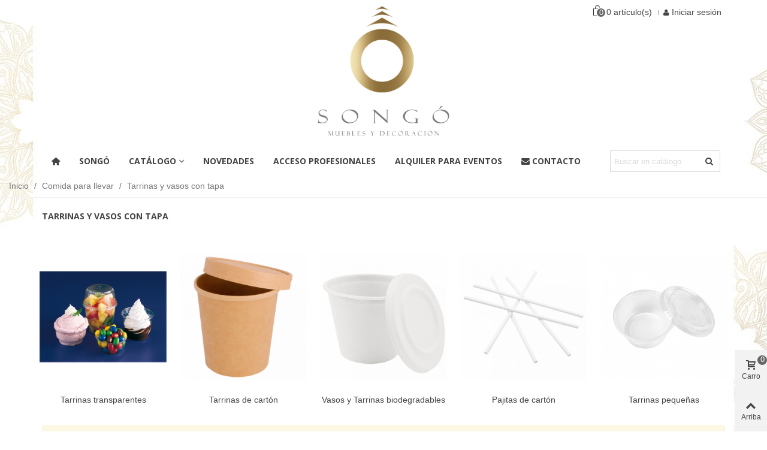

--- FILE ---
content_type: text/html; charset=utf-8
request_url: https://www.songodecoracion.es/481-tarrinas-y-vasos-con-tapa-
body_size: 24392
content:
<!doctype html>
<html lang="es">

  <head>
	
	  
  <meta charset="utf-8">


  <meta http-equiv="x-ua-compatible" content="ie=edge">



  <title>Tarrinas y vasos con tapa</title>
  
    
  
  <meta name="description" content="">
  <meta name="keywords" content="">
        <link rel="canonical" href="https://www.songodecoracion.es/481-tarrinas-y-vasos-con-tapa-">
    
                
                  <link rel="next" href="https://www.songodecoracion.es/481-tarrinas-y-vasos-con-tapa-" />
            

<!--st begin -->

    <meta name="viewport" content="width=device-width, maximum-scale=1, initial-scale=1.0" />

<!--st end -->

  <link rel="icon" type="image/vnd.microsoft.icon" href="https://www.songodecoracion.es/img/favicon.ico?1540486857">
  <link rel="shortcut icon" type="image/x-icon" href="https://www.songodecoracion.es/img/favicon.ico?1540486857">
  <!--st begin -->
    <link rel="apple-touch-icon" sizes="180x180" href="/stupload/stthemeeditor/545ac8a063b7a8e59aaf73b936b4449a.png?1704306111" />
      <link rel="icon" type="image/png" sizes="16x16" href="/stupload/stthemeeditor/487b2ea66829f409f78c9cbbb1f67110.png?1704306111" />
      <link rel="icon" type="image/png" sizes="32x32" href="/stupload/stthemeeditor/afa8835823af0709d68e811f2dad3e0f.png?1704306111" />
      <link rel="manifest" href="/stupload/stthemeeditor/1/site.webmanifest?1704306111" crossorigin="use-credentials">
      <link rel="mask-icon" href="/stupload/stthemeeditor/0a5686560e193264fca30f87253d8039.svg?1704306111" color="#222222">
      <meta name="msapplication-config" content="https://www.songodecoracion.es/stupload/stthemeeditor/1/browserconfig.xml?1704306111">
    
<!--st end -->

    <link rel="stylesheet" href="https://www.songodecoracion.es/themes/panda/assets/css/theme.css" media="all">
  <link rel="stylesheet" href="https://fonts.googleapis.com/css?family=Open+Sans:700|Open+Sans|Open+Sans:regular|Arapey|Montserrat+Alternates:regular" media="all">
  <link rel="stylesheet" href="https://www.songodecoracion.es/themes/panda/assets/css/responsive.css" media="all">
  <link rel="stylesheet" href="https://www.songodecoracion.es/themes/panda/assets/css/responsive-lg.css" media="all">
  <link rel="stylesheet" href="https://www.songodecoracion.es/themes/panda/assets/css/responsive-xl.css" media="all">
  <link rel="stylesheet" href="https://www.songodecoracion.es/themes/panda/assets/css/responsive-xl-max.css" media="all">
  <link rel="stylesheet" href="https://www.songodecoracion.es/modules/stthemeeditor/views/css/animate.min.css" media="all">
  <link rel="stylesheet" href="https://www.songodecoracion.es/modules/sthoverimage/views/css/style.css" media="all">
  <link rel="stylesheet" href="https://www.songodecoracion.es/modules/stinstagram/views/css/stinstagram.css" media="all">
  <link rel="stylesheet" href="https://www.songodecoracion.es/modules/groupinc/views/css/front.css" media="all">
  <link rel="stylesheet" href="https://www.songodecoracion.es/modules/minpurchase/views/css/front.css" media="all">
  <link rel="stylesheet" href="https://www.songodecoracion.es/js/jquery/ui/themes/base/minified/jquery-ui.min.css" media="all">
  <link rel="stylesheet" href="https://www.songodecoracion.es/js/jquery/ui/themes/base/minified/jquery.ui.theme.min.css" media="all">
  <link rel="stylesheet" href="https://www.songodecoracion.es/js/jquery/plugins/fancybox/jquery.fancybox.css" media="all">
  <link rel="stylesheet" href="https://www.songodecoracion.es/modules/stthemeeditor/views/css/customer-s1.css" media="all">
  <link rel="stylesheet" href="https://www.songodecoracion.es/js/jquery/plugins/timepicker/jquery-ui-timepicker-addon.css" media="all">
  <link rel="stylesheet" href="https://www.songodecoracion.es/modules/formmaker/views/css/t17/formbuilder.front.css" media="all">
  <link rel="stylesheet" href="https://www.songodecoracion.es/modules/formmaker/views/css/spectrum.css" media="all">
  <link rel="stylesheet" href="https://www.songodecoracion.es/modules/formmaker/views/css/t17/form_font.css" media="all">
  <link rel="stylesheet" href="https://www.songodecoracion.es/modules/formmaker/views/css/t17/form_font-codes.css" media="all">
  <link rel="stylesheet" href="https://www.songodecoracion.es/modules/formmaker/views/css/t17/form_font-embedded.css" media="all">
  <link rel="stylesheet" href="https://www.songodecoracion.es/themes/panda/assets/css/custom.css" media="all">






  

  <script>
        var addtocart_animation = 0;
        var cart_ajax = true;
        var check_bellow = "Por favor, marque a continuaci\u00f3n:";
        var click_on_header_cart = 0;
        var go_to_shopping_cart = 0;
        var hover_display_cp = 1;
        var p_version = "1.7";
        var p_version_short = "1";
        var prestashop = {"cart":{"products":[],"totals":{"total":{"type":"total","label":"Total","amount":0,"value":"0,00\u00a0\u20ac"},"total_including_tax":{"type":"total","label":"Total (impuestos incl.)","amount":0,"value":"0,00\u00a0\u20ac"},"total_excluding_tax":{"type":"total","label":"Total (impuestos excl.)","amount":0,"value":"0,00\u00a0\u20ac"}},"subtotals":{"products":{"type":"products","label":"Subtotal","amount":0,"value":"0,00\u00a0\u20ac"},"discounts":null,"shipping":{"type":"shipping","label":"Transporte","amount":0,"value":""},"tax":{"type":"tax","label":"Impuestos incluidos","amount":0,"value":"0,00\u00a0\u20ac"}},"products_count":0,"summary_string":"0 art\u00edculos","vouchers":{"allowed":1,"added":[]},"discounts":[],"minimalPurchase":0,"minimalPurchaseRequired":""},"currency":{"name":"Euro","iso_code":"EUR","iso_code_num":"978","sign":"\u20ac"},"customer":{"lastname":null,"firstname":null,"email":null,"birthday":null,"newsletter":null,"newsletter_date_add":null,"optin":null,"website":null,"company":null,"siret":null,"ape":null,"is_logged":false,"gender":{"type":null,"name":null},"addresses":[]},"language":{"name":"Espa\u00f1ol (Spanish)","iso_code":"es","locale":"es-ES","language_code":"es","is_rtl":"0","date_format_lite":"d\/m\/Y","date_format_full":"d\/m\/Y H:i:s","id":1},"page":{"title":"","canonical":"https:\/\/www.songodecoracion.es\/481-tarrinas-y-vasos-con-tapa-","meta":{"title":"Tarrinas y vasos con tapa","description":"","keywords":"","robots":"index"},"page_name":"category","body_classes":{"lang-es":true,"lang-rtl":false,"country-ES":true,"currency-EUR":true,"layout-full-width":true,"page-category":true,"tax-display-enabled":true,"category-id-481":true,"category-Tarrinas y vasos con tapa":true,"category-id-parent-475":true,"category-depth-level-3":true},"admin_notifications":[]},"shop":{"name":" Song\u00f3 decoraci\u00f3n","logo":"https:\/\/www.songodecoracion.es\/img\/songo-decoracion-logo-1499788252.jpg","stores_icon":"https:\/\/www.songodecoracion.es\/img\/logo_stores.png","favicon":"https:\/\/www.songodecoracion.es\/img\/favicon.ico"},"urls":{"base_url":"https:\/\/www.songodecoracion.es\/","current_url":"https:\/\/www.songodecoracion.es\/481-tarrinas-y-vasos-con-tapa-","shop_domain_url":"https:\/\/www.songodecoracion.es","img_ps_url":"https:\/\/www.songodecoracion.es\/img\/","img_cat_url":"https:\/\/www.songodecoracion.es\/img\/c\/","img_lang_url":"https:\/\/www.songodecoracion.es\/img\/l\/","img_prod_url":"https:\/\/www.songodecoracion.es\/img\/p\/","img_manu_url":"https:\/\/www.songodecoracion.es\/img\/m\/","img_sup_url":"https:\/\/www.songodecoracion.es\/img\/su\/","img_ship_url":"https:\/\/www.songodecoracion.es\/img\/s\/","img_store_url":"https:\/\/www.songodecoracion.es\/img\/st\/","img_col_url":"https:\/\/www.songodecoracion.es\/img\/co\/","img_url":"https:\/\/www.songodecoracion.es\/themes\/panda\/assets\/img\/","css_url":"https:\/\/www.songodecoracion.es\/themes\/panda\/assets\/css\/","js_url":"https:\/\/www.songodecoracion.es\/themes\/panda\/assets\/js\/","pic_url":"https:\/\/www.songodecoracion.es\/upload\/","pages":{"address":"https:\/\/www.songodecoracion.es\/direccion","addresses":"https:\/\/www.songodecoracion.es\/direcciones","authentication":"https:\/\/www.songodecoracion.es\/iniciar-sesion","cart":"https:\/\/www.songodecoracion.es\/carrito","category":"https:\/\/www.songodecoracion.es\/index.php?controller=category","cms":"https:\/\/www.songodecoracion.es\/index.php?controller=cms","contact":"https:\/\/www.songodecoracion.es\/contactenos","discount":"https:\/\/www.songodecoracion.es\/descuento","guest_tracking":"https:\/\/www.songodecoracion.es\/seguimiento-cliente-no-registrado","history":"https:\/\/www.songodecoracion.es\/historial-compra","identity":"https:\/\/www.songodecoracion.es\/datos-personales","index":"https:\/\/www.songodecoracion.es\/","my_account":"https:\/\/www.songodecoracion.es\/mi-cuenta","order_confirmation":"https:\/\/www.songodecoracion.es\/confirmacion-pedido","order_detail":"https:\/\/www.songodecoracion.es\/index.php?controller=order-detail","order_follow":"https:\/\/www.songodecoracion.es\/seguimiento-pedido","order":"https:\/\/www.songodecoracion.es\/pedido","order_return":"https:\/\/www.songodecoracion.es\/index.php?controller=order-return","order_slip":"https:\/\/www.songodecoracion.es\/facturas-abono","pagenotfound":"https:\/\/www.songodecoracion.es\/pagina-no-encontrada","password":"https:\/\/www.songodecoracion.es\/recuperar-contrase\u00f1a","pdf_invoice":"https:\/\/www.songodecoracion.es\/index.php?controller=pdf-invoice","pdf_order_return":"https:\/\/www.songodecoracion.es\/index.php?controller=pdf-order-return","pdf_order_slip":"https:\/\/www.songodecoracion.es\/index.php?controller=pdf-order-slip","prices_drop":"https:\/\/www.songodecoracion.es\/productos-rebajados","product":"https:\/\/www.songodecoracion.es\/index.php?controller=product","search":"https:\/\/www.songodecoracion.es\/busqueda","sitemap":"https:\/\/www.songodecoracion.es\/mapa-web","stores":"https:\/\/www.songodecoracion.es\/tiendas","supplier":"https:\/\/www.songodecoracion.es\/proveedor","register":"https:\/\/www.songodecoracion.es\/iniciar-sesion?create_account=1","order_login":"https:\/\/www.songodecoracion.es\/pedido?login=1"},"alternative_langs":[],"theme_assets":"\/themes\/panda\/assets\/","actions":{"logout":"https:\/\/www.songodecoracion.es\/?mylogout="},"no_picture_image":{"bySize":{"cart_default":{"url":"https:\/\/www.songodecoracion.es\/img\/p\/es-default-cart_default.jpg","width":70,"height":80},"small_default":{"url":"https:\/\/www.songodecoracion.es\/img\/p\/es-default-small_default.jpg","width":105,"height":120},"cart_default_2x":{"url":"https:\/\/www.songodecoracion.es\/img\/p\/es-default-cart_default_2x.jpg","width":140,"height":160},"small_default_2x":{"url":"https:\/\/www.songodecoracion.es\/img\/p\/es-default-small_default_2x.jpg","width":210,"height":240},"home_default":{"url":"https:\/\/www.songodecoracion.es\/img\/p\/es-default-home_default.jpg","width":280,"height":320},"medium_default":{"url":"https:\/\/www.songodecoracion.es\/img\/p\/es-default-medium_default.jpg","width":370,"height":423},"home_default_2x":{"url":"https:\/\/www.songodecoracion.es\/img\/p\/es-default-home_default_2x.jpg","width":560,"height":640},"large_default":{"url":"https:\/\/www.songodecoracion.es\/img\/p\/es-default-large_default.jpg","width":700,"height":800},"medium_default_2x":{"url":"https:\/\/www.songodecoracion.es\/img\/p\/es-default-medium_default_2x.jpg","width":740,"height":846},"large_default_2x":{"url":"https:\/\/www.songodecoracion.es\/img\/p\/es-default-large_default_2x.jpg","width":1200,"height":1372},"superlarge_default":{"url":"https:\/\/www.songodecoracion.es\/img\/p\/es-default-superlarge_default.jpg","width":1200,"height":1372},"superlarge_default_2x":{"url":"https:\/\/www.songodecoracion.es\/img\/p\/es-default-superlarge_default_2x.jpg","width":1200,"height":1372}},"small":{"url":"https:\/\/www.songodecoracion.es\/img\/p\/es-default-cart_default.jpg","width":70,"height":80},"medium":{"url":"https:\/\/www.songodecoracion.es\/img\/p\/es-default-home_default_2x.jpg","width":560,"height":640},"large":{"url":"https:\/\/www.songodecoracion.es\/img\/p\/es-default-superlarge_default_2x.jpg","width":1200,"height":1372},"legend":""}},"configuration":{"display_taxes_label":true,"display_prices_tax_incl":true,"is_catalog":false,"show_prices":true,"opt_in":{"partner":true},"quantity_discount":{"type":"discount","label":"Descuento unitario"},"voucher_enabled":1,"return_enabled":1},"field_required":[],"breadcrumb":{"links":[{"title":"Inicio","url":"https:\/\/www.songodecoracion.es\/"},{"title":"Comida para llevar","url":"https:\/\/www.songodecoracion.es\/475-comida-para-llevar"},{"title":"Tarrinas y vasos con tapa","url":"https:\/\/www.songodecoracion.es\/481-tarrinas-y-vasos-con-tapa-"}],"count":3},"link":{"protocol_link":"https:\/\/","protocol_content":"https:\/\/"},"time":1769521848,"static_token":"ce331856bad7634b9b45dd150658c18a","token":"f9e4b2e5c5fd8f021fbf8c1618d0ab6e","debug":false};
        var quick_search_as = true;
        var quick_search_as_min = 1;
        var quick_search_as_size = 6;
        var re_position = "left";
        var re_size = "1";
        var re_theme = "1";
        var re_version = "3";
        var site_key = "6Lcco-IZAAAAAPu2qjmfigWWxSE2plHkFfredk9g";
        var st_cart_page_url = "\/\/www.songodecoracion.es\/carrito?action=show";
        var st_ins_getimgurl = "https:\/\/www.songodecoracion.es\/module\/stinstagram\/list";
        var st_maximum_already_message = "Ya tiene la cantidad m\u00e1xima disponible para este producto.";
        var st_myloved_url = "https:\/\/www.songodecoracion.es\/module\/stlovedproduct\/myloved";
        var st_refresh_url = "\/\/www.songodecoracion.es\/module\/stshoppingcart\/ajax";
        var stblogcomments_moderate = 1;
        var stlove_bos = [];
        var stlove_login = 0;
        var stlove_pros = [];
        var stmywishlist_url = "https:\/\/www.songodecoracion.es\/module\/stwishlist\/mywishlist";
        var sttheme = {"cookie_domain":"www.songodecoracion.es","cookie_path":"\/","drop_down":0,"magnificpopup_tprev":"Anterior","magnificpopup_tnext":"Siguiente","magnificpopup_tcounter":"%curr% of %total%","theme_version":"2.8.6","ps_version":"1.7.7.2","is_rtl":0,"is_mobile_device":false,"gallery_image_type":"medium_default","thumb_image_type":"cart_default","responsive_max":1,"fullwidth":0,"responsive":"1","product_view_swither":"1","infinite_scroll":"2","cate_pro_lazy":"1","sticky_column":"","filter_position":"3","sticky_option":3,"product_thumbnails":"0","pro_thumnbs_per_fw":1,"pro_thumnbs_per_xxl":1,"pro_thumnbs_per_xl":1,"pro_thumnbs_per_lg":1,"pro_thumnbs_per_md":2,"pro_thumnbs_per_sm":2,"pro_thumnbs_per_xs":1,"pro_thumnbs_per_odd_fw":0,"pro_thumnbs_per_odd_xxl":0,"pro_thumnbs_per_odd_xl":0,"pro_thumnbs_per_odd_lg":0,"pro_thumnbs_per_odd_md":0,"pro_thumnbs_per_odd_sm":0,"pro_thumnbs_per_odd_xs":0,"pro_kk_per_fw":"1","pro_kk_per_xxl":"1","pro_kk_per_xl":"1","pro_kk_per_lg":"1","pro_kk_per_md":"1","pro_kk_per_sm":"1","pro_kk_per_xs":"1","categories_per_fw":"5","categories_per_xxl":"5","categories_per_xl":"5","categories_per_lg":"4","categories_per_md":"4","categories_per_sm":"3","categories_per_xs":"2","enable_zoom":0,"enable_thickbox":0,"retina":"1","sticky_mobile_header":"0","sticky_mobile_header_height":"120","use_mobile_header":"0","pro_image_column_md":"6","submemus_animation":1,"submemus_action":0,"pro_quantity_input":"0","popup_vertical_fit":"1","pro_tm_slider":"0","pro_tm_slider_cate":"0","buy_now":"0","lazyload_main_gallery":"0","product_views":"0"};
        var stwish_pros = [];
        var there_is1 = "Hay 1 error";
        var validate_first = "No soy un robot, haga clic de nuevo en suscribirse.";
        var whitelist_m = "";
        var whitelisted = false;
        var wrong_captcha = "Captcha incorrecto.";
        var wrongemailaddress_stnewsletter = "Direcci\u00f3n de correo electr\u00f3nico inv\u00e1lida";
      </script>

<!--st end -->

  <style>#st_header .search_widget_block{width:200px;}</style>
<style>#swiper_container_3 .swiper_2_box{margin-right:-10px;margin-left:-10px;}#swiper_container_3 .swiper_2_left{padding-right:10px;padding-left:10px;}#swiper_container_3 .swiper_2_right{padding-left:10px;padding-right:10px;}@media (max-width: 767px) {#swiper_container_3 .st_swiper_banner{padding-top:20px;}}#swiper_container_3 .st_swiper_banner .swiper-slide{margin-bottom:20px;}#swiper_container_3 .st_swiper_banner .swiper-slide:last-child{margin-bottom:0px;}#st_swiper_3 .swiper-pagination-bullet, #st_swiper_3 .swiper-pagination-progress{background-color:#ffffff;}#st_swiper_3 .swiper-pagination-st-round .swiper-pagination-bullet{background-color:transparent;border-color:#ffffff;}#st_swiper_3 .swiper-pagination-st-round .swiper-pagination-bullet span{background-color:#ffffff;}#st_swiper_3 .swiper-pagination-bullet-active, #st_swiper_3 .swiper-pagination-progress .swiper-pagination-progressbar{background-color:#ffffff;}#st_swiper_3 .swiper-pagination-st-round .swiper-pagination-bullet.swiper-pagination-bullet-active{background-color:#ffffff;border-color:#ffffff;}#st_swiper_3 .swiper-pagination-st-round .swiper-pagination-bullet.swiper-pagination-bullet-active span{background-color:#ffffff;}#st_swiper_3 .swiper-button:hover{background-color:;}#st_swiper_3 .swiper-button:hover{background-color:rgba(68,68,68,0.8);}#swiper_container_3{margin-bottom:20px;}</style>
<style>#steasy_column_269{padding-top: 0px;}#steasy_column_269{padding-bottom: 0px;}#steasy_column_270{padding-top: 0px;}#steasy_column_270{padding-bottom: 0px;}#easycontent_container_60 {padding-top:20px;}#easycontent_66 {padding-top:30px;}#easycontent_66 {padding-bottom:30px;}#easycontent_66 {margin-bottom:1px;}#steasy_column_662{padding-top: 0px;}#steasy_column_662{padding-bottom: 0px;}#steasy_element_902.sttext_block .title_block_inner{font-size:18px;}#steasy_element_902.sttext_block .title_block_inner{color:#ffffff;}#steasy_element_902.sttext_block .sttext_item_image_inner img{border: 0px solid transparent;}#steasy_element_902.sttext_block{color: #ffffff;}#steasy_element_903.sttext_block .sttext_item_image_inner img{border: 0px solid transparent;}#steasy_element_904.sttext_block .sttext_item_image_inner img{border: 0px solid transparent;}#easycontent_container_69 .title_block_inner{font-size:22px;}#easycontent_container_69 {padding-top:20px;}#easycontent_container_71 {padding-top:20px;}#easycontent_container_74 {padding-top:20px;}#steasy_column_367{padding-top: 0px;}#steasy_column_367{padding-bottom: 0px;}#easycontent_container_88 {padding-top:20px;}#steasy_column_487{padding-top: 0px;}#steasy_column_487{padding-bottom: 0px;}#steasy_column_488{padding-top: 0px;}#steasy_column_488{padding-bottom: 0px;}#easycontent_94 {padding-top:100px;}#easycontent_94 {padding-bottom:100px;}#easycontent_95 {padding-top:1px;}#steasy_column_597{padding-top: 0px;}#steasy_column_597{padding-bottom: 0px;}#steasy_column_598{padding-top: 0px;}#steasy_column_598{padding-bottom: 0px;}#steasy_column_510{padding-top: 0px;}#steasy_column_510{padding-bottom: 30px;}#steasy_column_599{padding-top: 0px;}#steasy_column_599{padding-bottom: 0px;}#steasy_element_836{font-size: 32px;}#steasy_element_836 .steasy_divider_item{border-bottom-width: 4px;}#steasy_element_836.steasy_divider_1_2 .steasy_divider_item{border-top-width: 4px;}#steasy_element_836{color: #ac8e57;}#steasy_element_836 .steasy_divider_item{border-color: #ac8e57;}#steasy_column_600{padding-top: 0px;}#steasy_column_600{padding-bottom: 0px;}#steasy_column_610{padding-top: 0px;}#steasy_column_610{padding-bottom: 0px;}#steasy_column_512{padding-top: 0px;}#steasy_column_512{padding-bottom: 0px;}#steasy_column_612{padding-top: 0px;}#steasy_column_612{padding-bottom: 0px;}#steasy_element_860{font-size: 32px;}#steasy_element_860 .steasy_divider_item{border-bottom-width: 4px;}#steasy_element_860.steasy_divider_1_2 .steasy_divider_item{border-top-width: 4px;}#steasy_element_860{color: #ac8e57;}#steasy_element_860 .steasy_divider_item{border-color: #ac8e57;}#steasy_column_513{padding-top: 0px;}#steasy_column_513{padding-bottom: 0px;}#steasy_column_522{padding-top: 0px;}#steasy_column_522{padding-bottom: 0px;}#steasy_column_524{padding-top: 0px;}#steasy_column_524{padding-bottom: 0px;}#steasy_column_525{padding-top: 0px;}#steasy_column_525{padding-bottom: 0px;}#steasy_column_527{padding-top: 0px;}#steasy_column_527{padding-bottom: 0px;}#steasy_column_675{padding-top: 0px;}#steasy_column_675{padding-bottom: 0px;}#steasy_column_601{padding-top: 0px;}#steasy_column_601{padding-bottom: 0px;}#steasy_column_625{padding-top: 0px;}#steasy_column_625{padding-bottom: 0px;}#steasy_element_869.sttext_block .sttext_item_content{font-size:14px;}#steasy_element_869.sttext_block{color: #ac8e57;}#steasy_column_630{padding-top: 0px;}#steasy_column_630{padding-bottom: 0px;}#steasy_element_870{font-size: 32px;}#steasy_element_870 .steasy_divider_item{border-bottom-width: 4px;}#steasy_element_870.steasy_divider_1_2 .steasy_divider_item{border-top-width: 4px;}#steasy_element_870{margin-top: 30px;}#steasy_element_870{margin-bottom: 20px;}#steasy_element_870{color: #ac8e57;}#steasy_element_870 .steasy_divider_item{border-color: #ac8e57;}#steasy_column_627{padding-top: 0px;}#steasy_column_627{padding-bottom: 0px;}#steasy_element_871.sttext_block .title_block,#steasy_element_871.sttext_block .title_block_inner{border-bottom-width:1pxpx;}#steasy_element_871.sttext_block .title_block_inner{margin-bottom:1pxpx;}#steasy_element_871.sttext_block{padding-bottom: 40px;}#steasy_element_873.sttext_block .title_block,#steasy_element_873.sttext_block .title_block_inner{border-bottom-width:1pxpx;}#steasy_element_873.sttext_block .title_block_inner{margin-bottom:1pxpx;}#steasy_element_873.sttext_block{padding-bottom: 40px;}#steasy_element_874.sttext_block .title_block,#steasy_element_874.sttext_block .title_block_inner{border-bottom-width:1pxpx;}#steasy_element_874.sttext_block .title_block_inner{margin-bottom:1pxpx;}#steasy_element_874.sttext_block{padding-bottom: 40px;}#steasy_element_872.sttext_block .title_block_inner{font-size:24px;}#steasy_element_872.sttext_block{padding-bottom: 40px;}#steasy_element_875.sttext_block .title_block_inner{font-size:24px;}#steasy_element_875.sttext_block{padding-bottom: 40px;}#steasy_element_876.sttext_block .title_block_inner{font-size:24px;}#steasy_element_876.sttext_block{padding-bottom: 40px;}#steasy_column_631{padding-top: 0px;}#steasy_column_631{padding-bottom: 0px;}#steasy_column_633{padding-top: 30px;}#steasy_column_633{padding-bottom: 0px;}#steasy_element_877.sttext_block .sttext_item_content{font-size:16px;}#steasy_element_877.sttext_block{color: #ac8e57;}#steasy_column_634{padding-top: 0px;}#steasy_column_634{padding-bottom: 0px;}#steasy_element_878{font-size: 32px;}#steasy_element_878 .steasy_divider_item{border-bottom-width: 4px;}#steasy_element_878.steasy_divider_1_2 .steasy_divider_item{border-top-width: 4px;}#steasy_element_878{margin-top: 40px;}#steasy_element_878{margin-bottom: 20px;}#steasy_element_878{color: #ac8e57;}#steasy_element_878 .steasy_divider_item{border-color: #ac8e57;}#steasy_column_635{padding-top: 0px;}#steasy_column_635{padding-bottom: 0px;}#steasy_column_636{padding-top: 30px;}#steasy_column_636{padding-bottom: 0px;}#steasy_column_636 .steasy_element_block{padding-top: 40px;}#steasy_element_880 .sttext_banner_first_btn{font-size: 18px;}#steasy_element_880 .sttext_banner_first_btn{color: #ffffff;}#steasy_element_880 .sttext_banner_first_btn:hover{color: #373737;}#steasy_element_880 .sttext_banner_first_btn{background-color: #ac8e57;border-color: #ac8e57;}#steasy_column_637{padding-top: 0px;}#steasy_column_637{padding-bottom: 0px;}#steasy_column_638{padding-top: 30px;}#steasy_column_638{padding-bottom: 0px;}#steasy_element_881.sttext_block .sttext_item_content{font-size:16px;}#steasy_element_881.sttext_block{color: #ac8e57;}#steasy_column_639{padding-top: 0px;}#steasy_column_639{padding-bottom: 0px;}#steasy_element_882{font-size: 32px;}#steasy_element_882 .steasy_divider_item{border-bottom-width: 4px;}#steasy_element_882.steasy_divider_1_2 .steasy_divider_item{border-top-width: 4px;}#steasy_element_882{margin-top: 40px;}#steasy_element_882{margin-bottom: 20px;}#steasy_element_882{color: #ac8e57;}#steasy_element_882 .steasy_divider_item{border-color: #ac8e57;}#steasy_column_640{padding-top: 0px;}#steasy_column_640{padding-bottom: 0px;}#steasy_column_641{padding-top: 30px;}#steasy_column_641{padding-bottom: 0px;}#steasy_column_641 .steasy_element_block{padding-top: 40px;}#steasy_element_884 .sttext_banner_first_btn{font-size: 18px;}#steasy_element_884 .sttext_banner_first_btn{color: #ffffff;}#steasy_element_884 .sttext_banner_first_btn:hover{color: #373737;}#steasy_element_884 .sttext_banner_first_btn{background-color: #ac8e57;border-color: #ac8e57;}#steasy_column_642{padding-top: 0px;}#steasy_column_642{padding-bottom: 0px;}#steasy_column_643{padding-top: 30px;}#steasy_column_643{padding-bottom: 0px;}#steasy_element_885.sttext_block .sttext_item_content{font-size:16px;}#steasy_element_885.sttext_block{color: #ac8e57;}#steasy_column_644{padding-top: 0px;}#steasy_column_644{padding-bottom: 0px;}#steasy_element_886{font-size: 32px;}#steasy_element_886 .steasy_divider_item{border-bottom-width: 4px;}#steasy_element_886.steasy_divider_1_2 .steasy_divider_item{border-top-width: 4px;}#steasy_element_886{margin-top: 40px;}#steasy_element_886{margin-bottom: 20px;}#steasy_element_886{color: #ac8e57;}#steasy_element_886 .steasy_divider_item{border-color: #ac8e57;}#steasy_column_645{padding-top: 0px;}#steasy_column_645{padding-bottom: 0px;}#steasy_column_646{padding-top: 40px;}#steasy_column_646{padding-bottom: 0px;}#steasy_column_646 .steasy_element_block{padding-top: 40px;}#steasy_element_888 .sttext_banner_first_btn{font-size: 18px;}#steasy_element_888 .sttext_banner_first_btn{color: #ffffff;}#steasy_element_888 .sttext_banner_first_btn:hover{color: #373737;}#steasy_element_888 .sttext_banner_first_btn{background-color: #ac8e57;border-color: #ac8e57;}#steasy_column_647{padding-top: 0px;}#steasy_column_647{padding-bottom: 0px;}#steasy_column_648{padding-top: 0px;}#steasy_column_648{padding-bottom: 0px;}#steasy_column_648 .steasy_element_block{padding-top: 30px;}#steasy_element_889.sttext_block .sttext_item_content{font-size:16px;}#steasy_element_889.sttext_block{color: #ac8e57;}#steasy_column_649{padding-top: 0px;}#steasy_column_649{padding-bottom: 0px;}#steasy_element_890{font-size: 32px;}#steasy_element_890 .steasy_divider_item{border-bottom-width: 4px;}#steasy_element_890.steasy_divider_1_2 .steasy_divider_item{border-top-width: 4px;}#steasy_element_890{margin-top: 40px;}#steasy_element_890{margin-bottom: 20px;}#steasy_element_890{color: #ac8e57;}#steasy_element_890 .steasy_divider_item{border-color: #ac8e57;}#steasy_column_650{padding-top: 0px;}#steasy_column_650{padding-bottom: 0px;}#steasy_column_651{padding-top: 40px;}#steasy_column_651{padding-bottom: 0px;}#steasy_column_651 .steasy_element_block{padding-top: 40px;}#steasy_element_892 .sttext_banner_first_btn{font-size: 18px;}#steasy_element_892 .sttext_banner_first_btn{color: #ffffff;}#steasy_element_892 .sttext_banner_first_btn:hover{color: #373737;}#steasy_element_892 .sttext_banner_first_btn{background-color: #ac8e57;border-color: #ac8e57;}#steasy_column_652{padding-top: 0px;}#steasy_column_652{padding-bottom: 0px;}#steasy_column_653{padding-top: 30px;}#steasy_column_653{padding-bottom: 0px;}#steasy_element_893.sttext_block .sttext_item_content{font-size:16px;}#steasy_element_893.sttext_block{color: #ac8e57;}#steasy_column_654{padding-top: 0px;}#steasy_column_654{padding-bottom: 0px;}#steasy_element_894{font-size: 32px;}#steasy_element_894 .steasy_divider_item{border-bottom-width: 4px;}#steasy_element_894.steasy_divider_1_2 .steasy_divider_item{border-top-width: 4px;}#steasy_element_894{margin-top: 40px;}#steasy_element_894{margin-bottom: 20px;}#steasy_element_894{color: #ac8e57;}#steasy_element_894 .steasy_divider_item{border-color: #ac8e57;}#steasy_column_655{padding-top: 0px;}#steasy_column_655{padding-bottom: 0px;}#steasy_column_656{padding-top: 40px;}#steasy_column_656{padding-bottom: 0px;}#steasy_element_896 .sttext_banner_first_btn{font-size: 18px;}#steasy_element_896 .sttext_banner_first_btn{color: #ffffff;}#steasy_element_896 .sttext_banner_first_btn:hover{color: #373737;}#steasy_element_896 .sttext_banner_first_btn{background-color: #ac8e57;border-color: #ac8e57;}#steasy_column_657{padding-top: 0px;}#steasy_column_657{padding-bottom: 0px;}#steasy_column_658{padding-top: 30px;}#steasy_column_658{padding-bottom: 0px;}#steasy_element_897.sttext_block .sttext_item_content{font-size:16px;}#steasy_element_897.sttext_block{color: #ac8e57;}#steasy_column_659{padding-top: 0px;}#steasy_column_659{padding-bottom: 0px;}#steasy_element_899{font-size: 32px;}#steasy_element_899 .steasy_divider_item{border-bottom-width: 4px;}#steasy_element_899.steasy_divider_1_2 .steasy_divider_item{border-top-width: 4px;}#steasy_element_899{margin-top: 40px;}#steasy_element_899{margin-bottom: 20px;}#steasy_element_899{color: #ac8e57;}#steasy_element_899 .steasy_divider_item{border-color: #ac8e57;}#steasy_column_660{padding-top: 0px;}#steasy_column_660{padding-bottom: 0px;}#steasy_column_661{padding-top: 0px;}#steasy_column_661{padding-bottom: 0px;}#steasy_column_661 .steasy_element_block{padding-top: 40px;}#steasy_element_901 .sttext_banner_first_btn{font-size: 18px;}#steasy_element_901 .sttext_banner_first_btn{color: #ffffff;}#steasy_element_901 .sttext_banner_first_btn:hover{color: #373737;}#steasy_element_901 .sttext_banner_first_btn{background-color: #ac8e57;border-color: #ac8e57;}#steasy_column_666{padding-top: 0px;}#steasy_column_666{padding-bottom: 0px;}#steasy_column_668{padding-top: 0px;}#steasy_column_668{padding-bottom: 0px;}</style>
<style>.stfeaturedslider_container.products_container .title_style_0,.stfeaturedslider_container.products_container .title_style_0 .title_block_inner{border-bottom-width:0px;}.stfeaturedslider_container.products_container .title_style_0 .title_block_inner{margin-bottom:-0px;}.stfeaturedslider_container.products_container .title_style_1 .flex_child, .stfeaturedslider_container.products_container .title_style_3 .flex_child{border-bottom-width:0px;}.stfeaturedslider_container.products_container .title_style_2 .flex_child{border-bottom-width:0px;border-top-width:0px;}</style>
<style>.block_blog .s_title_block{font-size: 16px;}.products_sldier_swiper .block_blog .pro_outer_box:hover .pro_second_box,.product_list.grid .block_blog .pro_outer_box:hover .pro_second_box{ background-color: #ffffff; }</style>
<style>.st_banner_block_1 .st_image_layered_description, a.st_banner_block_1 , .st_banner_block_1 .st_image_layered_description a{color:#ffffff;} .st_banner_block_1 .separater{border-color:#ffffff;}.st_banner_block_2 .st_image_layered_description, a.st_banner_block_2 , .st_banner_block_2 .st_image_layered_description a{color:#ffffff;} .st_banner_block_2 .separater{border-color:#ffffff;}.st_banner_block_3 .st_image_layered_description, a.st_banner_block_3 , .st_banner_block_3 .st_image_layered_description a{color:#ffffff;} .st_banner_block_3 .separater{border-color:#ffffff;}.st_banner_block_4 .st_image_layered_description, a.st_banner_block_4 , .st_banner_block_4 .st_image_layered_description a{color:#ffffff;} .st_banner_block_4 .separater{border-color:#ffffff;}.st_banner_block_8 .st_image_layered_description_inner{background: #ffffff;background:rgba(255,255,255,0.8);}#st_banner_34{padding-top:0px;}#st_banner_34{padding-bottom:0px;}#st_banner_35{padding-top:0px;}#st_banner_35{padding-bottom:0px;}#st_banner_36{padding-top:0px;}#st_banner_36{padding-bottom:0px;}#st_banner_37{padding-top:0px;}#st_banner_37{padding-bottom:0px;}#st_banner_38{padding-top:0px;}#st_banner_38{padding-bottom:0px;}#st_banner_39{padding-top:0px;}#st_banner_39{padding-bottom:0px;}</style>
<style>#st_news_letter_1 .st_news_letter_form_inner{max-width:258px;}#st_news_letter_1 .st_news_letter_input{height:35px;}#st_news_letter_1 .input-group-with-border{border-color:#444444;}</style>
<style>.countdown_timer.countdown_style_0 .countdown_wrap_inner div{padding-top:11px;padding-bottom:11px;}.countdown_timer.countdown_style_0 .countdown_wrap_inner div span{height:22px;line-height:22px;}.countdown_timer.countdown_style_0 .countdown_wrap_inner div{border-right:none;}.countdown_name{display:none;}</style>
<script>
//<![CDATA[

var s_countdown_all = 0;
var s_countdown_id_products = []; 
var s_countdown_style = 0; 
var s_countdown_lang = new Array();
s_countdown_lang['day'] = "día";
s_countdown_lang['days'] = "días";
s_countdown_lang['hrs'] = "horas";
s_countdown_lang['min'] = "min";
s_countdown_lang['sec'] = "segundo";

//]]>
</script>
<script>
//<![CDATA[
var ins_follow = "Síganos";
var ins_posts = "Contenido";
var ins_followers = "Seguidores";
var ins_following = "Seguiendo";
var stinstagram_view_in_ins = "Vistazo en Instagram";
var stinstagram_view_larger = "Haz un vistazo grande";
var st_timeago_suffixAgo= "hace";
var st_timeago_suffixFromNow= "a partir de ahora";
var st_timeago_inPast= "cualquier momento ahora";
var st_timeago_seconds= "menos de un minuto";
var st_timeago_minute= "alrededor de un minuto";
var st_timeago_minutes= "#d minutos";
var st_timeago_hour= "alrededor de una hora";
var st_timeago_hours= "aproximadamente #d horas";
var st_timeago_day= "un día";
var st_timeago_days= "#d días";
var st_timeago_month= "alrededor de un mes";
var st_timeago_months= "#d meses";
var st_timeago_year= "alrededor de un año";
var st_timeago_years= "#d años";
var st_timeago_years= "#d años";
var ins_previous= "Anterior";
var ins_next= "Siguiente";

var instagram_block_array={'profile':[],'feed':[]};

//]]>
</script><style>.love_product .btn_text{margin-right:4px;}</style>
<style>#st_notification_1 {padding-top:4px;padding-bottom:4px;}#st_notification_1 {padding-left:6px;padding-right:6px;}#st_notification_1 .style_content, #st_notification_1 .style_content a{color:#999999;}#st_notification_1 .st_notification_close_inline{color:#999999;}#st_notification_1 .style_content a:hover{color:#E54D26;}#st_notification_1 {background:rgba(51,51,51,1);}#st_notification_1 .style_content .notification_buttons .btn{color:#ffffff;}#st_notification_1 .style_content .notification_buttons .btn{border-color:#ffffff;}#st_notification_1 .style_content .notification_buttons .btn:hover{color:#444444;}#st_notification_1 .style_content .notification_buttons .btn:hover{border-color:#ffffff;}#st_notification_1 .style_content .notification_buttons .btn:hover{-webkit-box-shadow: none; box-shadow: none;background-color: #ffffff;}#st_notification_2{max-width:420px;}#st_notification_2 {padding-top:60px;padding-bottom:60px;}#st_notification_2 {padding-left:20px;padding-right:20px;}#st_notification_2 {background-image:url(https://www.songodecoracion.es/stupload/stnotification/demo3notificationbg.jpg);background-repeat: no-repeat; background-size: cover; background-position: center top;}#st_notification_2{-webkit-box-shadow: 0px 0px 4px rgba(0,0,0,0.80); -moz-box-shadow: 0px 0px 4px rgba(0,0,0,0.80); box-shadow: 0px 0px 4px rgba(0,0,0,0.80); }</style>
<style> .breadcrumb_spacing{height:20px;} #page_banner_container_1 {padding-top: 8px;} #page_banner_container_1 {padding-bottom: 8px;} #page_banner_container_1 {margin-top:5px;}</style>
<style>.strelatedproducts_container .product_list.grid .product_list_item{padding-left:8px;padding-right:8px;}.strelatedproducts_container .product_list.grid{margin-left:-8px;margin-right:-8px;}</style>
<style>#side_mobile_nav{right: 0; left: auto; border-left-width: 4px;border-right-width: 0;}.is_rtl #side_mobile_nav{left: 0; right: auto;border-left-width:0;border-right-width: 4px;}#side_products_cart{right: 0; left: auto; border-left-width: 4px;border-right-width: 0;}.is_rtl #side_products_cart{left: 0; right: auto;border-left-width:0;border-right-width: 4px;}#side_stmobilemenu{right: auto; left: 0; border-left-width: 0;border-right-width: 4px;}.is_rtl #side_stmobilemenu{left: auto; right: 0;border-left-width:4px;border-right-width: 0;}#rightbar{-webkit-flex-grow: 3; -moz-flex-grow: 3; flex-grow: 3; -ms-flex-positive: 3;}#leftbar{-webkit-flex-grow: 1; -moz-flex-grow: 1; flex-grow: 1; -ms-flex-positive: 1;}#rightbar{top:auto; bottom:0%;}#leftbar{top:auto; bottom:0%;}</style>
        <meta property="og:site_name" content=" Songó decoración" />
    <meta property="og:url" content="https://www.songodecoracion.es/481-tarrinas-y-vasos-con-tapa-" />
        <meta property="og:type" content="product" />
    <meta property="og:title" content="Tarrinas y vasos con tapa" />
    <meta property="og:description" content="" />
        <meta property="og:image" content="https://www.songodecoracion.es/img/c/481.jpg" />
    <meta property="og:image:width" content="740">
    <meta property="og:image:height" content="846">
    <meta property="og:image:alt" content="Tarrinas y vasos con tapa">
        <style>.social_share_1{color:#ffffff!important;}.social_share_1{background-color:#55ACEE!important;}.social_share_1:hover{color:#ffffff!important;}.social_share_1:hover{background-color:#407EAF!important;}.social_share_2{color:#ffffff!important;}.social_share_2{background-color:#3b5998!important;}.social_share_2:hover{color:#ffffff!important;}.social_share_2:hover{background-color:#2E4674!important;}.social_share_4{color:#ffffff!important;}.social_share_4{background-color:#BD081C!important;}.social_share_4:hover{color:#ffffff!important;}.social_share_4:hover{background-color:#8B0815!important;}</style>
<style>.st_sticker_8{border-width:0px;}.st_sticker_8{font-weight:normal;}.st_sticker_8{left:0px;}.st_sticker_8{top:0px;}.st_sticker_3{color:#d12b00;}.st_sticker_3{background:rgba(255,255,255,1);}.st_sticker_3{border-color:#d12b00;}.st_sticker_3{border-width:2px;}.st_sticker_3{-webkit-border-radius: 10px;-moz-border-radius: 10px;border-radius: 10px;}.st_sticker_3{font-size:14px;}.st_sticker_3{font-weight:normal;}.st_sticker_3{right:0px;}.st_sticker_3{top:30px;}.st_sticker_1{color:#0da900;}.st_sticker_1{background:rgba(255,255,255,1);}.st_sticker_1{border-color:#0da900;}.st_sticker_1{border-width:2px;}.st_sticker_1{font-weight:normal;}.st_sticker_1{left:0px;}.st_sticker_1{top:0px;}.st_sticker_9{border-width:0px;}.st_sticker_9{font-weight:normal;}.st_sticker_9{right:0px;}.st_sticker_9{top:0px;}.st_sticker_4{border-color:#999999;}.st_sticker_4{border-width:2px;}.st_sticker_4{font-weight:normal;}.st_sticker_4{right:0px;}.st_sticker_4{top:0px;}.st_sticker_2{color:#d12b00;}.st_sticker_2{background:rgba(255,255,255,1);}.st_sticker_2{border-color:#d12b00;}.st_sticker_2{border-width:2px;}.st_sticker_2{font-weight:normal;}.st_sticker_2{right:0px;}.st_sticker_2{top:0px;}.st_sticker_10{border-width:0px;}.st_sticker_10{font-weight:normal;}.st_sticker_10{right:0px;}.st_sticker_10{top:0px;}</style>
<script type="text/javascript">
            var formmakerPath = "https://www.songodecoracion.es/forms/upload";
            var titleFileUploadFM = "Ningún archivo seleccionado";
            var titleChooseFileFM = "seleccione el archivo";</script>
  <script type="text/javascript">
    (window.gaDevIds=window.gaDevIds||[]).push('d6YPbH');
    (function(i,s,o,g,r,a,m){i['GoogleAnalyticsObject']=r;i[r]=i[r]||function(){
      (i[r].q=i[r].q||[]).push(arguments)},i[r].l=1*new Date();a=s.createElement(o),
      m=s.getElementsByTagName(o)[0];a.async=1;a.src=g;m.parentNode.insertBefore(a,m)
    })(window,document,'script','https://www.google-analytics.com/analytics.js','ga');

          ga('create', 'UA-1029688-66', 'auto');
                      ga('send', 'pageview');
        ga('require', 'ec');
  </script>

 <script type="text/javascript">
            
        document.addEventListener('DOMContentLoaded', function() {
            if (typeof GoogleAnalyticEnhancedECommerce !== 'undefined') {
                var MBG = GoogleAnalyticEnhancedECommerce;
                MBG.setCurrency('EUR');
                MBG.add({"id":21,"name":"vaso-tallado-hobstar","category":"hobstar","brand":"","variant":"","type":"typical","position":"0","quantity":1,"list":"category","url":"https%3A%2F%2Fwww.songodecoracion.es%2Fhobstar%2F21-vaso-tallado-hobstar.html","price":3.78},'',true);MBG.add({"id":22,"name":"vaso-tallado-carats-35cl","category":"carats","brand":"","variant":"","type":"typical","position":1,"quantity":1,"list":"category","url":"https%3A%2F%2Fwww.songodecoracion.es%2Fcarats%2F22-vaso-tallado-carats-35cl.html","price":3.39},'',true);MBG.add({"id":24,"name":"vaso-radiant-hb-47-cl","category":"radiant","brand":"","variant":"","type":"typical","position":2,"quantity":1,"list":"category","url":"https%3A%2F%2Fwww.songodecoracion.es%2Fradiant%2F24-vaso-radiant-hb-47-cl.html","price":4.45},'',true);MBG.add({"id":28,"name":"copa-de-helado-capri","category":"copas-de-helado","brand":"","variant":"","type":"typical","position":3,"quantity":1,"list":"category","url":"https%3A%2F%2Fwww.songodecoracion.es%2Fcopas-de-helado%2F28-copa-de-helado-capri.html","price":2.99},'',true);MBG.add({"id":33,"name":"copa-cerveza-munique-490cc","category":"copas-y-vasos-de-cerveza","brand":"","variant":"","type":"typical","position":4,"quantity":1,"list":"category","url":"https%3A%2F%2Fwww.songodecoracion.es%2Fcopas-y-vasos-de-cerveza%2F33-copa-cerveza-munique-490cc.html","price":2.15},'',true);MBG.add({"id":36,"name":"jarra-de-cerveza-sintra-55-cl","category":"jarras-de-cerveza","brand":"","variant":"","type":"typical","position":5,"quantity":1,"list":"category","url":"https%3A%2F%2Fwww.songodecoracion.es%2Fjarras-de-cerveza%2F36-jarra-de-cerveza-sintra-55-cl.html","price":2.1},'',true);MBG.add({"id":37,"name":"jarra-de-cerveza-clasica-32-cl","category":"jarras-de-cerveza","brand":"","variant":"","type":"typical","position":6,"quantity":1,"list":"category","url":"https%3A%2F%2Fwww.songodecoracion.es%2Fjarras-de-cerveza%2F37-jarra-de-cerveza-clasica-32-cl.html","price":2.9},'',true);MBG.add({"id":39,"name":"jarra-de-cerveza-maxim-68-cl","category":"jarras-de-cerveza","brand":"","variant":"","type":"typical","position":7,"quantity":1,"list":"category","url":"https%3A%2F%2Fwww.songodecoracion.es%2Fjarras-de-cerveza%2F39-jarra-de-cerveza-maxim-68-cl.html","price":2.99},'',true);MBG.addProductClick({"id":21,"name":"vaso-tallado-hobstar","category":"hobstar","brand":"","variant":"","type":"typical","position":"0","quantity":1,"list":"category","url":"https%3A%2F%2Fwww.songodecoracion.es%2Fhobstar%2F21-vaso-tallado-hobstar.html","price":3.78});MBG.addProductClick({"id":22,"name":"vaso-tallado-carats-35cl","category":"carats","brand":"","variant":"","type":"typical","position":1,"quantity":1,"list":"category","url":"https%3A%2F%2Fwww.songodecoracion.es%2Fcarats%2F22-vaso-tallado-carats-35cl.html","price":3.39});MBG.addProductClick({"id":24,"name":"vaso-radiant-hb-47-cl","category":"radiant","brand":"","variant":"","type":"typical","position":2,"quantity":1,"list":"category","url":"https%3A%2F%2Fwww.songodecoracion.es%2Fradiant%2F24-vaso-radiant-hb-47-cl.html","price":4.45});MBG.addProductClick({"id":28,"name":"copa-de-helado-capri","category":"copas-de-helado","brand":"","variant":"","type":"typical","position":3,"quantity":1,"list":"category","url":"https%3A%2F%2Fwww.songodecoracion.es%2Fcopas-de-helado%2F28-copa-de-helado-capri.html","price":2.99});MBG.addProductClick({"id":33,"name":"copa-cerveza-munique-490cc","category":"copas-y-vasos-de-cerveza","brand":"","variant":"","type":"typical","position":4,"quantity":1,"list":"category","url":"https%3A%2F%2Fwww.songodecoracion.es%2Fcopas-y-vasos-de-cerveza%2F33-copa-cerveza-munique-490cc.html","price":2.15});MBG.addProductClick({"id":36,"name":"jarra-de-cerveza-sintra-55-cl","category":"jarras-de-cerveza","brand":"","variant":"","type":"typical","position":5,"quantity":1,"list":"category","url":"https%3A%2F%2Fwww.songodecoracion.es%2Fjarras-de-cerveza%2F36-jarra-de-cerveza-sintra-55-cl.html","price":2.1});MBG.addProductClick({"id":37,"name":"jarra-de-cerveza-clasica-32-cl","category":"jarras-de-cerveza","brand":"","variant":"","type":"typical","position":6,"quantity":1,"list":"category","url":"https%3A%2F%2Fwww.songodecoracion.es%2Fjarras-de-cerveza%2F37-jarra-de-cerveza-clasica-32-cl.html","price":2.9});MBG.addProductClick({"id":39,"name":"jarra-de-cerveza-maxim-68-cl","category":"jarras-de-cerveza","brand":"","variant":"","type":"typical","position":7,"quantity":1,"list":"category","url":"https%3A%2F%2Fwww.songodecoracion.es%2Fjarras-de-cerveza%2F39-jarra-de-cerveza-maxim-68-cl.html","price":2.99});
            }
        });
        
    </script>


<!-- Google Tag Manager -->
<script type="text/javascript"><!--//--><![CDATA[//><!--
(function(w,d,s,l,i){w[l]=w[l]||[];w[l].push({'gtm.start':
new Date().getTime(),event:'gtm.js'});var f=d.getElementsByTagName(s)[0],
j=d.createElement(s),dl=l!='dataLayer'?'&l='+l:'';j.async=true;j.src=
'https://www.googletagmanager.com/gtm.js?id='+i+dl;f.parentNode.insertBefore(j,f);
})(window,document,'script','dataLayer','GTM-NGHKTDN');
//--><!]]></script>
<!-- End Google Tag Manager -->

	
  </head>
  <body id="category" class="category lang-es country-es currency-eur layout-full-width page-category tax-display-enabled category-id-481 category-tarrinas-y-vasos-con-tapa category-id-parent-475 category-depth-level-3   lang_es  dropdown_menu_event_0 
   desktop_device  slide_lr_column        is_logged_0 	 hide-left-column hide-right-column 
  ">	
      
    
	<div id="st-container" class="st-container st-effect-0">
	  <div class="st-pusher">
		<div class="st-content"><!-- this is the wrapper for the content -->
		  <div class="st-content-inner">
	<!-- off-canvas-end -->

	<main id="body_wrapper">
	  <div id="page_wrapper" class="" >
	  
			  
	  <div class="header-container   header_sticky_option_3">
	  <header id="st_header" class="animated fast">
		
		  
    

            <div id="top_bar" class="nav_bar vertical-s " >
      <div class="wide_container_box wide_container">
        <div id="top_bar_container" class="container">
          <div id="top_bar_row" class="flex_container">
            <nav id="nav_left" class="flex_float_left"><div class="flex_box"></div></nav>
            <nav id="nav_center" class="flex_float_center"><div class="flex_box"></div></nav>
            <nav id="nav_right" class="flex_float_right"><div class="flex_box"><!-- MODULE st stshoppingcart -->
<div class="blockcart dropdown_wrap top_bar_item shopping_cart_style_1  clearfix" data-refresh-url="//www.songodecoracion.es/module/stshoppingcart/ajax"><a href="//www.songodecoracion.es/carrito?action=show" title="Ver mi carrito de compra" rel="nofollow" class="st_shopping_cart dropdown_tri header_item " data-name="side_products_cart" data-direction="open_bar_right"><div class="flex_container"><div class="ajax_cart_bag mar_r4"><span class="ajax_cart_quantity amount_circle ">0</span><span class="ajax_cart_bg_handle"></span></div><span class="ajax_cart_quantity mar_r4">0</span><span class="ajax_cart_product_txt mar_r4">artículo(s)</span></div></a><div class="dropdown_list cart_body  no_show_empty "><div class="dropdown_box">      <div class="shoppingcart-list">
              <div class="cart_empty">Su carrito de compras está vacío.</div>
            </div></div></div></div><!-- /MODULE st stshoppingcart --><!-- MODULE st stcustomersignin -->
						<a class="login top_bar_item header_icon_btn_2" href="https://www.songodecoracion.es/mi-cuenta" rel="nofollow" title="Acceda a su cuenta de cliente"><span class="header_item"><span class="header_icon_btn_icon header_v_align_m  mar_r4 "><i class="fto-user icon_btn fs_lg"></i></span><span class="header_icon_btn_text header_v_align_m">Iniciar sesión</span></span></a>
		<!-- /MODULE st stcustomersignin --></div></nav>
          </div>
        </div>          
      </div>
    </div>
  

  <section id="mobile_bar" class="animated fast">
    <div class="container">
      <div id="mobile_bar_top" class="flex_container">
                  <div id="mobile_bar_left">
            <div class="flex_container">
              
            	                
              
            </div>
          </div>
          <div id="mobile_bar_center" class="flex_child">
            <div class="flex_container  flex_center ">              
            	                            <a class="mobile_logo" href="https://www.songodecoracion.es/" title=" Songó decoración">
              <img class="logo" src="https://www.songodecoracion.es/img/songo-decoracion-logo-1499788252.jpg"  alt=" Songó decoración" width="325" height="322"/>
            </a>
        
              	              
              
            </div>
          </div>
          <div id="mobile_bar_right">
            <div class="flex_container"></div>
          </div>
      </div>
      <div id="mobile_bar_bottom" class="flex_container">
        
      </div>
    </div>
  </section>


    <div id="header_primary" class="">
    <div class="wide_container_box wide_container">
      <div id="header_primary_container" class="container">
        <div id="header_primary_row" class="flex_container  logo_center ">
                                  <div id="header_left" class="">
            <div class="flex_container header_box  flex_right ">
                                        </div>
          </div>
            <div id="header_center" class="">
              <div class="flex_container header_box  flex_center ">
                                      <div class="logo_box">
          <div class="slogan_horizon">
            <a class="shop_logo" href="https://www.songodecoracion.es/" title=" Songó decoración">
                <img class="logo" src="https://www.songodecoracion.es/img/songo-decoracion-logo-1499788252.jpg"  alt=" Songó decoración" width="325" height="322"/>
            </a>
                      </div>
                  </div>
        
                                          </div>
            </div>
          <div id="header_right" class="">
            <div id="header_right_top" class="flex_container header_box  flex_center ">
                
            </div>
                <div id="header_right_bottom" class="flex_container header_box  flex_center ">
                                </div>
          </div>
        </div>
      </div>
    </div>
  </div>
    <div class="nav_full_container "></div>


  <div id="easymenu_container" class="easymenu_bar"></div>
              <section id="top_extra" class="main_menu_has_widgets_1">
      <div class="wide_container boxed_megamenu">
      <div class="st_mega_menu_container animated fast">
      <div class="container">
        <div id="top_extra_container" class="flex_container ">
            	<!-- MODULE st stmegamenu -->
	<nav id="st_mega_menu_wrap" class="">
		<ul class="st_mega_menu clearfix mu_level_0">
								<li id="st_menu_1" class="ml_level_0 m_alignment_0">
			<a id="st_ma_1" href="https://www.songodecoracion.es/" class="ma_level_0 ma_icon" title=""><i class="fto-home"></i></a>
					</li>
									<li id="st_menu_54" class="ml_level_0 m_alignment_0">
			<a id="st_ma_54" href="https://www.songodecoracion.es/content/7-songo-decoracion" class="ma_level_0" title="Songó decoración">Songó</a>
					</li>
									<li id="st_menu_34" class="ml_level_0 m_alignment_0">
			<a id="st_ma_34" href="javascript:;" class="ma_level_0 is_parent" title="Catálogo">Catálogo</a>
								<div class="stmenu_sub style_wide col-md-12">
		<div class="row m_column_row">
																			<div id="st_menu_column_16" class="col-md-3">
																				<div id="st_menu_block_55" class="style_content">
							<p><span style="color: #000000;"><strong><a href="https://www.songodecoracion.es/54-vajilla"><strong>VAJILLAS</strong></a></strong></span></p>
<ul class="mu_level_2 p_granditem_1">
<li class="ml_level_2 granditem_0 p_granditem_1"><a href="/55-vajillas-completas-decoracion" title="Vajillas completas"><i class="fto-angle-right list_arrow"></i>Vajillas completas</a></li>
<li class="ml_level_2 granditem_0 p_granditem_1"><a href="/81-vajilla-de-vidrio" title="Vajillas de vidrio"><i class="fto-angle-right list_arrow"></i>Vajillas de vidrio</a></li>
<li class="ml_level_2 granditem_0 p_granditem_1"><a href="/60-platos-de-presentacion" title="Platos de presentación"><i class="fto-angle-right list_arrow"></i>Platos de presentación</a></li>
<li class="ml_level_2 granditem_0 p_granditem_1"><a href="/83-platos-de-pasta-degustacion-y-risotto" title="Platos de pasta, degustación y risotto"><i class="fto-angle-right list_arrow"></i>Platos de pasta, degustación y risotto</a></li>
<li class="ml_level_2 granditem_0 p_granditem_1"><a href="/665-madera-metal-pizarra" title="Madera, metal y pizarras"><i class="fto-angle-right list_arrow"></i>Madera, metal y pizarras</a></li>
<li class="ml_level_2 granditem_0 p_granditem_1"><a href="/57-bowls-aperitivos-y-degustacion" title="Bowls, Aperitivos y Degustación"><i class="fto-angle-right list_arrow"></i>Bowls, Aperitivos y Degustación</a></li>
<li class="ml_level_2 granditem_0 p_granditem_1"><a href="/59-complementos-servicios-de-mesa" title="Complementos servicios de mesa"><i class="fto-angle-right list_arrow"></i>Complementos servicios de mesa</a></li>
<li class="ml_level_2 granditem_0 p_granditem_1"><a href="/74-cafe-y-te" title="Café y té"><i class="fto-angle-right list_arrow"></i>Café y té</a></li>
</ul>
						</div>
																									<div id="st_menu_block_57" class="style_content">
							<p></p>
<p><span style="color: #000000;"><strong><a href="https://www.songodecoracion.es/76-cuberteria"><strong>CUBERTERÍA</strong></a></strong></span></p>
<ul class="mu_level_2 p_granditem_1">
<li class="ml_level_2 granditem_0 p_granditem_1"><a href="/72-cuberterias-completas" title="Cuberterías completas"><i class="fto-angle-right list_arrow"></i>Cuberterías completas</a></li>
<li class="ml_level_2 granditem_0 p_granditem_1"><a href="/73-complementos-de-cuberteria" title="Complementos de cubertería"><i class="fto-angle-right list_arrow"></i>Complementos de cubertería</a></li>
</ul>
						</div>
																									<div id="st_menu_block_58" class="style_content">
							<p></p>
<p><span style="color: #000000;"><strong><a href="https://www.songodecoracion.es/65-cristaleria"><strong>CRISTALERÍA</strong></a></strong></span></p>
<ul class="mu_level_2 p_granditem_1">
<li class="ml_level_2 granditem_0 p_granditem_1"><a href="/67-juegos-de-copas" title="Juegos de copas"><i class="fto-angle-right list_arrow"></i>Juegos de copas</a></li>
<li class="ml_level_2 granditem_0 p_granditem_1"><a href="/66-vasos-de-cristal" title="Vasos de cristal"><i class="fto-angle-right list_arrow"></i>Vasos de cristal</a></li>
<li class="ml_level_2 granditem_0 p_granditem_1"><a href="/75-cerveza" title="Cerveza"><i class="fto-angle-right list_arrow"></i>Cerveza</a></li>
<li class="ml_level_2 granditem_0 p_granditem_1"><a href="/68-copas-de-helado" title="Copas de helado"><i class="fto-angle-right list_arrow"></i>Copas de helado</a></li>
<li class="ml_level_2 granditem_0 p_granditem_1"><a href="/71-complementos-de-cristal" title="Complementos de cristal"><i class="fto-angle-right list_arrow"></i>Complementos de cristal</a></li>
</ul>
						</div>
												</div>
																				<div id="st_menu_column_17" class="col-md-3">
																				<div id="st_menu_block_65" class="style_content">
							<p><span style="color: #000000;"><strong><a href="https://www.songodecoracion.es/475-comida-para-llevar"><strong>COMIDA PARA LLEVAR</strong></a></strong></span></p>
<ul class="mu_level_2 p_granditem_1">
<li class="ml_level_2 granditem_0 p_granditem_1"><a href="/455-Vajilla" title="Vajilla"><i class="fto-angle-right list_arrow"></i>Vajilla</a></li>
<li class="ml_level_2 granditem_0 p_granditem_1"><a href="/477-Cubiertos-comida-para-llevar" title="Cubiertos comida para llevar"><i class="fto-angle-right list_arrow"></i>Cubiertos comida para llevar</a></li>
<li class="ml_level_2 granditem_0 p_granditem_1"><a href="/481-Tarrinas-y-vasos-con-tapa" title="Tarrinas y vasos con tapa"><i class="fto-angle-right list_arrow"></i>Tarrinas y vasos con tapa</a></li>
<li class="ml_level_2 granditem_0 p_granditem_1"><a href="/482-Recipientes-para-comida" title="Recipientes para comida"><i class="fto-angle-right list_arrow"></i>Recipientes para comida</a></li>
<li class="ml_level_2 granditem_0 p_granditem_1"><a href="/483-Bolsas-para-comida" title="Bolsas para comida"><i class="fto-angle-right list_arrow"></i>Bolsas para comida</a></li>
</ul>
						</div>
																									<div id="st_menu_block_60" class="style_content">
							<p></p>
<p><span style="color: #000000;"><strong><a href="https://www.songodecoracion.es/192-manteleria-para-eventos"><strong>MANTELERÍA</strong></a></strong></span></p>
<ul class="mu_level_2 p_granditem_1">
<li class="ml_level_2 granditem_0 p_granditem_1"><a href="/155-tejido-sin-tejer" title="Tejido sin tejer"><i class="fto-angle-right list_arrow"></i>Tejido sin tejer</a></li>
<li class="ml_level_2 granditem_0 p_granditem_1"><a href="/533-salvamanteles" title="Salvamanteles"><i class="fto-angle-right list_arrow"></i>Salvamanteles</a></li>
</ul>
						</div>
																									<div id="st_menu_block_59" class="style_content">
							<p></p>
<p><span style="color: #000000;"><strong><a href="https://www.songodecoracion.es/61-desechables"><strong>DESECHABLES</strong></a></strong></span></p>
<ul class="mu_level_2 p_granditem_1">
<li class="ml_level_2 granditem_0 p_granditem_1"><a href="/215-platitos-y-bowls" title="Platitos y Bowls"><i class="fto-angle-right list_arrow"></i>Platitos y Bowls</a></li>
<li class="ml_level_2 granditem_0 p_granditem_1"><a href="/216-vasitos" title="Vasitos"><i class="fto-angle-right list_arrow"></i>Vasitos</a></li>
<li class="ml_level_2 granditem_0 p_granditem_1"><a href="/217-cubiertos" title="Cubiertos"><i class="fto-angle-right list_arrow"></i>Cubiertos</a></li>
<li class="ml_level_2 granditem_0 p_granditem_1"><a href="/221-vasos" title="Vasos"><i class="fto-angle-right list_arrow"></i>Vasos</a></li>
<li class="ml_level_2 granditem_0 p_granditem_1"><a href="/222-papeles-antigrasa" title="Papeles antigrasa"><i class="fto-angle-right list_arrow"></i>Papeles antigrasa</a></li>
<li class="ml_level_2 granditem_0 p_granditem_1"><a href="/224-botes-y-frascos" title="Botes y frascos"><i class="fto-angle-right list_arrow"></i>Botes y frascos y recipientes</a></li>
<li class="ml_level_2 granditem_0 p_granditem_1"><a href="/225-pipetas" title="Pipetas"><i class="fto-angle-right list_arrow"></i>Pipetas</a></li>
<li class="ml_level_2 granditem_0 p_granditem_1"><a href="/226-cucuruchos-y-expositores" title="Cucuruchos y expositores"><i class="fto-angle-right list_arrow"></i>Cucuruchos y expositores</a></li>
<li class="ml_level_2 granditem_0 p_granditem_1"><a href="/228-brochetas-y-picks" title="Brochetas y picks"><i class="fto-angle-right list_arrow"></i>Brochetas y picks</a></li>
<li class="ml_level_2 granditem_0 p_granditem_1"><a href="/223-cucharas-aperitivo" title="Cucharas aperitivo"><i class="fto-angle-right list_arrow"></i>Cucharas aperitivo</a></li>
</ul>
						</div>
												</div>
																				<div id="st_menu_column_18" class="col-md-3">
																				<div id="st_menu_block_61" class="style_content">
							<p><strong><a href="https://www.songodecoracion.es/812-muebles"><strong>MUEBLES</strong></a></strong></p>
<ul class="mu_level_2 p_granditem_1">
<li class="ml_level_2 granditem_0 p_granditem_1"><a href="/466-Jardín" title="Jardín"><i class="fto-angle-right list_arrow"></i>Jardín y Terraza</a></li>
<li class="ml_level_2 granditem_0 p_granditem_1"><a href="/47-sofas" title="Asientos"><i class="fto-angle-right list_arrow"></i>Asientos</a></li>
<li class="ml_level_2 granditem_0 p_granditem_1"><a href="/44-mesas" title="Mesas"><i class="fto-angle-right list_arrow"></i>Mesas</a></li>
<li class="ml_level_2 granditem_0 p_granditem_1"><a href="/45-mesas-de-centro-Mesas-auxiliares" title="Mesas de centro - Mesas auxiliares"><i class="fto-angle-right list_arrow"></i>Mesas de centro - Mesas auxiliares</a></li>
<li class="ml_level_2 granditem_0 p_granditem_1"><a href="/46-mesitas-de-noche-y-cabeceros" title="Mesitas de noche y Cabeceros"><i class="fto-angle-right list_arrow"></i>Mesitas de noche y Cabeceros</a></li>
<li class="ml_level_2 granditem_0 p_granditem_1"><a href="/183-muebles-tv" title="Muebles TV"><i class="fto-angle-right list_arrow"></i>Muebles TV</a></li>
<li class="ml_level_2 granditem_0 p_granditem_1"><a href="/626-Aparadores-Consolas-y-Buffets" title="Aparadores, Consolas y Buffets"><i class="fto-angle-right list_arrow"></i>Aparadores, consolas y Buffets</a></li>
<li class="ml_level_2 granditem_0 p_granditem_1"><a href="/184-escritorios-y-tocadores" title="Escritorios y tocadores"><i class="fto-angle-right list_arrow"></i>Escritorios y tocadores</a></li>
<li class="ml_level_2 granditem_0 p_granditem_1"><a href="/51-vitrinas-estanterias-y-librerias" title="Vitrinas, estanterías y librerías"><i class="fto-angle-right list_arrow"></i>Vitrinas, Estanterías y Librerías</a></li>
<li class="ml_level_2 granditem_0 p_granditem_1"><a href="/52-cómodas-sinfonieres-y-cajoneras" title="Cómodas, Sinfonieres y cajoneras"><i class="fto-angle-right list_arrow"></i>Cómodas, Sinfonieres y cajoneras</a></li>
</ul>
						</div>
																									<div id="st_menu_block_69" class="style_content">
							<p></p>
<p><strong><a href="https://www.songodecoracion.es/43-decoracion"><strong>DECORACIÓN</strong></a></strong></p>
<ul class="mu_level_2 p_granditem_1">
<li class="ml_level_2 granditem_0 p_granditem_1"><a href="/468-iluminacion" title="Iluminación"><i class="fto-angle-right list_arrow"></i>Iluminación</a></li>
<li class="ml_level_2 granditem_0 p_granditem_1"><a href="/588-espejos-cuadros-y-lienzos" title="Espejos, cuadros y lienzos"><i class="fto-angle-right list_arrow"></i>Espejos, cuadros y lienzos</a></li>
<li class="ml_level_2 granditem_0 p_granditem_1"><a href="/159-complementos-decoracion" title="Complementos Decoración"><i class="fto-angle-right list_arrow"></i>Complementos Decoración</a></li>
<li class="ml_level_2 granditem_0 p_granditem_1"><a href="/396-alfombras" title="Alfombras"><i class="fto-angle-right list_arrow"></i>Alfombras</a></li>
<li class="ml_level_2 granditem_0 p_granditem_1"><a href="/395-cojines" title="Cojines"><i class="fto-angle-right list_arrow"></i>Cojines</a></li>
</ul>
						</div>
												</div>
																				<div id="st_menu_column_19" class="col-md-3">
																				<div id="st_menu_block_64" class="style_content">
							<p></p>
<p><span style="color: #000000;"><strong><a href="https://www.songodecoracion.es/419-articulos-para-eventos-y-regalos"><strong>ARTÍCULOS PARA EVENTOS Y REGALOS</strong></a></strong></span></p>
<ul class="mu_level_2 p_granditem_1">
<li class="ml_level_2 granditem_0 p_granditem_1"><a href="/420-articulos-para-eventos" title="Decora tu fiesta"><i class="fto-angle-right list_arrow"></i>Decora tu fiesta</a></li>
<li class="ml_level_2 granditem_0 p_granditem_1"><a href="/421-regalos" title="Detalles para bodas y comuniones"><i class="fto-angle-right list_arrow"></i>Detalles para bodas y comuniones</a></li>
<li class="ml_level_2 granditem_0 p_granditem_1"><a href="/422-packaging" title="Pacaking fiestas"><i class="fto-angle-right list_arrow"></i>Packaging fiestas</a></li>
</ul>
						</div>
												</div>
							</div>
	</div>
						</li>
									<li id="st_menu_49" class="ml_level_0 m_alignment_0">
			<a id="st_ma_49" href="https://www.songodecoracion.es/content/17-novedades" class="ma_level_0" title="Novedades">Novedades</a>
					</li>
									<li id="st_menu_33" class="ml_level_0 m_alignment_0">
			<a id="st_ma_33" href="https://www.songodecoracion.es/mi-cuenta" class="ma_level_0" title=" Gestionar mi cuenta de cliente">ACCESO PROFESIONALES</a>
					</li>
									<li id="st_menu_63" class="ml_level_0 m_alignment_0">
			<a id="st_ma_63" href="https://www.alquilereskava.com" class="ma_level_0" title="Alquiler para eventos" rel="nofollow" target="_blank">Alquiler para eventos</a>
					</li>
									<li id="st_menu_53" class="ml_level_0 m_alignment_0">
			<a id="st_ma_53" href="/contactenos" class="ma_level_0" title="Contacto"><i class="fto-mail-alt"></i>Contacto</a>
					</li>
			</ul>	</nav>
<!-- /MODULE st stmegamenu -->
                          <div id="main_menu_widgets">
                <div class="flex_box">
                  <!-- MODULE st stsearchbar -->
<div class="search_widget_block  stsearchbar_builder top_bar_item ">
<div class="search_widget" data-search-controller-url="//www.songodecoracion.es/busqueda">
	<form method="get" action="//www.songodecoracion.es/busqueda" class="search_widget_form">
		<input type="hidden" name="controller" value="search">
		<div class="search_widget_form_inner input-group round_item js-parent-focus input-group-with-border">
	      <input type="text" class="form-control search_widget_text js-child-focus" name="s" value="" placeholder="Buscar en catálogo">
	      <span class="input-group-btn">
	        <button class="btn btn-search btn-no-padding btn-spin search_widget_btn link_color icon_btn" type="submit"><i class="fto-search-1"></i></button>
	      </span>
	    </div>

	</form>
	<div class="search_results  search_show_img  search_show_name  search_show_price "></div>
	<a href="javascript:;" title="Más productos." rel="nofollow" class="display_none search_more_products go">Haga clic para más productos.</a>
	<div class="display_none search_no_products">No products were found.</div>
</div>
</div>
<!-- /MODULE st stsearchbar -->
                </div>
              </div>
                    </div>
      </div>
      </div>
      </div> 
  </section>
  		
	  </header>
	  </div>
	  
	  		<!-- MODULE st stpagebanner -->
<div id="page_banner_container_1" class="breadcrumb_wrapper " >
  <div class="container-fluid"><div class="row">
        <div class="col-12  text-1 ">
                                                    <nav data-depth="3" class="breadcrumb_nav">
            <ul itemscope itemtype="https://schema.org/BreadcrumbList">
                              <li itemprop="itemListElement" itemscope itemtype="https://schema.org/ListItem">
                  <a itemprop="item" href="https://www.songodecoracion.es/" class="text_color" title="Inicio">                    <span itemprop="name">Inicio</span>
                  </a>                  <meta itemprop="position" content="1">
                </li>
                <li class="navigation-pipe">/ </li>                              <li itemprop="itemListElement" itemscope itemtype="https://schema.org/ListItem">
                  <a itemprop="item" href="https://www.songodecoracion.es/475-comida-para-llevar" class="text_color" title="Comida para llevar">                    <span itemprop="name">Comida para llevar</span>
                  </a>                  <meta itemprop="position" content="2">
                </li>
                <li class="navigation-pipe">/ </li>                              <li itemprop="itemListElement" itemscope itemtype="https://schema.org/ListItem">
                                      <span itemprop="name">Tarrinas y vasos con tapa</span>
                                    <meta itemprop="position" content="3">
                </li>
                                          </ul>
          </nav>
                  </div>
  </div></div>
</div>
<!--/ MODULE st stpagebanner -->

		<div class="breadcrumb_spacing"></div>			  
	  
		<aside id="notifications">
  <div class="container">
    
    
    
      </div>
</aside>
	  

	  
  

		  <div class="full_width_top_container">    <!-- MODULE st swiper -->
        <!--/ MODULE st swiper -->
    <!-- MODULE st stowlcarousel -->
<!-- MODULE st owl carousel -->
        <!--/ MODULE st owl carousel -->
<!--/ MODULE st stowlcarousel -->
</div>
		  <div class="full_width_top2_container"></div>
		  <div class="wrapper_top_container"></div>
	  

	  <section id="wrapper" class="columns-container">
		<div id="columns" class="container">
		  <div class="row">

									
			

			

			
  <div id="center_column" class="single_column col-sm-12">
    
  <section id="main">

    
    <h1 class="page_heading category_page_heading mb-3  text-1  ">Tarrinas y vasos con tapa</h1>                <!-- MODULE st swiper -->
        <!--/ MODULE st swiper -->
    <!-- MODULE st stowlcarousel -->
<!-- MODULE st owl carousel -->
        <!--/ MODULE st owl carousel -->
<!--/ MODULE st stowlcarousel -->
    <!-- MODULE st banner -->
        <!--/ MODULE st banner -->

        <div id="subcategories" class="">
        <h3 class="page_heading mb-3 hidden">Subcategorías</h3>
        <ul class="inline_list  subcate_grid_view row ">
                    <li class="clearfix   col-fw-2-4  col-xxl-2-4  col-xl-2-4 col-lg-3 col-md-3 col-sm-4 col-6  first-item-of-screen-line first-item-of-large-line first-item-of-desktop-line first-item-of-line first-item-of-tablet-line first-item-of-mobile-line first-item-of-portrait-line ">
                                <a href="https://www.songodecoracion.es/484-tarrinas-transparentes" title="Tarrinas transparentes" class="img">
                    <picture>
                                        <img src="https://www.songodecoracion.es/c/484-category_default/tarrinas-transparentes.jpg"  srcset="https://www.songodecoracion.es/c/484-category_default_2x/tarrinas-transparentes.jpg 2x"  alt="Tarrinas transparentes" width="280" height="320" />
                    </picture>
                </a>
                                <h3 class="s_title_block "><a class="subcategory-name" href="https://www.songodecoracion.es/484-tarrinas-transparentes" title="Tarrinas transparentes">Tarrinas transparentes</a></h3>
                            </li>
                    <li class="clearfix   col-fw-2-4  col-xxl-2-4  col-xl-2-4 col-lg-3 col-md-3 col-sm-4 col-6  ">
                                <a href="https://www.songodecoracion.es/486-tarrinas-de-carton-" title="Tarrinas de cartón" class="img">
                    <picture>
                                        <img src="https://www.songodecoracion.es/c/486-category_default/tarrinas-de-carton-.jpg"  srcset="https://www.songodecoracion.es/c/486-category_default_2x/tarrinas-de-carton-.jpg 2x"  alt="Tarrinas de cartón" width="280" height="320" />
                    </picture>
                </a>
                                <h3 class="s_title_block "><a class="subcategory-name" href="https://www.songodecoracion.es/486-tarrinas-de-carton-" title="Tarrinas de cartón">Tarrinas de cartón</a></h3>
                            </li>
                    <li class="clearfix   col-fw-2-4  col-xxl-2-4  col-xl-2-4 col-lg-3 col-md-3 col-sm-4 col-6  first-item-of-portrait-line ">
                                <a href="https://www.songodecoracion.es/461-vasos-y-tarrinas-biodegradables" title="Vasos y Tarrinas biodegradables" class="img">
                    <picture>
                                        <img src="https://www.songodecoracion.es/c/461-category_default/vasos-y-tarrinas-biodegradables.jpg"  srcset="https://www.songodecoracion.es/c/461-category_default_2x/vasos-y-tarrinas-biodegradables.jpg 2x"  alt="Vasos y Tarrinas biodegradables" width="280" height="320" />
                    </picture>
                </a>
                                <h3 class="s_title_block "><a class="subcategory-name" href="https://www.songodecoracion.es/461-vasos-y-tarrinas-biodegradables" title="Vasos y Tarrinas biodegradables">Vasos y Tarrinas biodegradables</a></h3>
                            </li>
                    <li class="clearfix   col-fw-2-4  col-xxl-2-4  col-xl-2-4 col-lg-3 col-md-3 col-sm-4 col-6  first-item-of-mobile-line ">
                                <a href="https://www.songodecoracion.es/518-pajitas-de-carton-" title="Pajitas de cartón" class="img">
                    <picture>
                                        <img src="https://www.songodecoracion.es/c/518-category_default/pajitas-de-carton-.jpg"  srcset="https://www.songodecoracion.es/c/518-category_default_2x/pajitas-de-carton-.jpg 2x"  alt="Pajitas de cartón" width="280" height="320" />
                    </picture>
                </a>
                                <h3 class="s_title_block "><a class="subcategory-name" href="https://www.songodecoracion.es/518-pajitas-de-carton-" title="Pajitas de cartón">Pajitas de cartón</a></h3>
                            </li>
                    <li class="clearfix   col-fw-2-4  col-xxl-2-4  col-xl-2-4 col-lg-3 col-md-3 col-sm-4 col-6  first-item-of-line first-item-of-tablet-line first-item-of-portrait-line ">
                                <a href="https://www.songodecoracion.es/678-tarrinas-pequenas" title="Tarrinas pequeñas" class="img">
                    <picture>
                                        <img src="https://www.songodecoracion.es/c/678-category_default/tarrinas-pequenas.jpg"  srcset="https://www.songodecoracion.es/c/678-category_default_2x/tarrinas-pequenas.jpg 2x"  alt="Tarrinas pequeñas" width="280" height="320" />
                    </picture>
                </a>
                                <h3 class="s_title_block "><a class="subcategory-name" href="https://www.songodecoracion.es/678-tarrinas-pequenas" title="Tarrinas pequeñas">Tarrinas pequeñas</a></h3>
                            </li>
                </ul>
    </div>
    

    <section id="products">
              <div id="js-product-list-top"></div>

        <div id="js-product-list">
          <article class="alert alert-warning" role="alert" data-alert="warning">
          No existen productos en la categoría.
          </article>
        </div>

        <div id="js-product-list-bottom"></div>
          </section>

    
    
  


  </section>

  </div>

		  </div>
		</div>
	  </section>
	  	
  

		  <div class="full_width_bottom_container"></div>
		  <div class="wrapper_bottom_container"></div>
		
		
		  
<footer id="footer" class="footer-container">
    <div id="footer_before_container"></div>
    
	    
    
            <section id="footer-secondary">
		<div class="wide_container_box wide_container">
			<div id="footer-secondary-container" class="container">
                <div class="row footer_first_level_row">
				        <!-- MODULE st steasycontent -->
        <section id="easycontent_66" class=" easycontent col-lg-12 footer_block block ">
            	<div class="style_content footer_block_content  keep_open   width_71 ">
                        	<!-- MODULE st easy content -->
            		<div id="steasy_column_662" class="row ">
        		        	 
                                	            <div id="steasy_column_663" class="col-lg-4 col-sm-4 col-12 steasy_column " >
    					                	<div class="steasy_element_block"><div class="row">
 
             
	    <div id="steasy_element_902" class="col-lg-12 sttext_block sttext_1 sttext_1_2 ">
		<div class="steasy_element_item text-2  text-md-2   clearfix ">  
	          
				        	  
				<div class="sttext_item_image   ">
					<a href="/content/15-politica-de-privacidad-y-proteccion-de-datos" class="sttext_item_image_inner sttext_item_image_link" title="">
											<img data-src="https://www.songodecoracion.es/stupload/steasycontent/songo-decoracion-pie-zona-comprasegura3.png" alt="" width="47" height="43" class="hover_effect_target cate_pro_lazy" />
					</a>				</div>
															                    <div class="sttext_item_content ">
					<h5 style="text-align: center;"><a href="/content/15-politica-de-privacidad-y-proteccion-de-datos">COMPRA SEGURA<!--5--></a></h5>
<p style="text-align: center;"><a href="/content/15-politica-de-privacidad-y-proteccion-de-datos">Seguridad garantizada en tu compra mediante protocolo SSL.</a></p>
                    </div>
									</div>
    </div>
   
</div>  
</div>
            			            </div>
	        	        	 
                                	            <div id="steasy_column_664" class="col-lg-4 col-sm-4 col-12 steasy_column " >
    					                	<div class="steasy_element_block"><div class="row">
 
             
	    <div id="steasy_element_903" class="col-lg-12 sttext_block sttext_1 sttext_1_2 ">
		<div class="steasy_element_item text-2  text-md-2   clearfix ">  
	          
				        	  
				<div class="sttext_item_image   ">
					<div class="sttext_item_image_inner">						<img data-src="https://www.songodecoracion.es/stupload/steasycontent/songo-decoracion-pie-zona-contacto3.png" alt="" width="47" height="43" class="hover_effect_target cate_pro_lazy" />
					</div>				</div>
															                    <div class="sttext_item_content ">
					<h5 style="text-align: center;">ATENCIÓN AL CLIENTE</h5>
<p style="text-align: center;"><a href="/contactenos">Respondemos rápidamente a cualquier pregunta o duda.</a></p>
                    </div>
									</div>
    </div>
   
</div>  
</div>
            			            </div>
	        	        	 
                                	            <div id="steasy_column_665" class="col-lg-4 col-sm-4 col-12 steasy_column " >
    					                	<div class="steasy_element_block"><div class="row">
 
             
	    <div id="steasy_element_904" class="col-lg-12 sttext_block sttext_1 sttext_1_2 ">
		<div class="steasy_element_item text-2  text-md-2   clearfix ">  
	          
				        	  
				<div class="sttext_item_image   ">
					<div class="sttext_item_image_inner">						<img data-src="https://www.songodecoracion.es/stupload/steasycontent/songo-decoracion-pie-zona-profesional3.png" alt="" width="47" height="43" class="hover_effect_target cate_pro_lazy" />
					</div>				</div>
															                    <div class="sttext_item_content ">
					<h5 style="text-align: center;">ZONA PROFESIONAL</h5>
<p style="text-align: center;"><a href="/forms/3/solicitud-de-alta-para-profesionales-decoracion">Si eres profesional de la decoración, pregúntanos!.</a></p>
                    </div>
									</div>
    </div>
   
</div>  
</div>
            			            </div>
	        		</div>
           
      
	<!-- MODULE st easy content -->   
    	</div>
    </section>
        <!-- /MODULE st steasycontent -->
<!-- MODULE st stmultilink -->
<section id="multilink_9" class="stlinkgroups_links_footer col-lg-2-4 footer_block block ">
        <div class="title_block ">
        <div class="title_block_inner">        SONGÓ decoración
        </div>        <div class="opener"><i class="fto-plus-2 plus_sign"></i><i class="fto-minus minus_sign"></i></div>
    </div>
        <ul class="footer_block_content bullet custom_links_list ">
            	<li>
    		
<a href="/content/7-songo-decoracion" class="dropdown_list_item  stmultilink_item_22" title="Sobre nosotros"  rel="nofollow"  >
    <i class="fto-angle-right  list_arrow  st_custom_link_icon"></i>Sobre nosotros
</a>
        	</li>
        	<li>
    		
<a href="/content/10-acceso-a-profesionales" class="dropdown_list_item  stmultilink_item_24" title="Para profesionales"  rel="nofollow"  >
    <i class="fto-angle-right  list_arrow  st_custom_link_icon"></i>Para profesionales
</a>
        	</li>
        	<li>
    		
<a href="https://www.songodecoracion.es/content/11-faq-preguntas-frecuentes" class="dropdown_list_item  stmultilink_item_25" title="FAQ Preguntas frecuentes"  >
    <i class="fto-angle-right  list_arrow  st_custom_link_icon"></i>FAQ Preguntas frecuentes
</a>
        	</li>
        	<li>
    		
<a href="https://www.songodecoracion.es/content/15-politica-de-privacidad-y-proteccion-de-datos" class="dropdown_list_item  stmultilink_item_48" title="Política de privacidad y protección de datos"  rel="nofollow"  >
    <i class="fto-angle-right  list_arrow  st_custom_link_icon"></i>Privacidad y protección de datos
</a>
        	</li>
        	<li>
    		
<a href="https://www.songodecoracion.es/content/2-aviso-legal" class="dropdown_list_item  stmultilink_item_45" title="Aviso legal"  rel="nofollow"  >
    <i class="fto-angle-right  list_arrow  st_custom_link_icon"></i>Aviso legal
</a>
        	</li>
        	<li>
    		
<a href="https://www.songodecoracion.es/content/14-politica-de-cookies" class="dropdown_list_item  stmultilink_item_47" title="Política de cookies"  rel="nofollow"  >
    <i class="fto-angle-right  list_arrow  st_custom_link_icon"></i>Política de cookies
</a>
        	</li>
            </ul>
</section>
<section id="multilink_10" class="stlinkgroups_links_footer col-lg-2-4 footer_block block ">
        <div class="title_block ">
        <div class="title_block_inner">        Condiciones compra
        </div>        <div class="opener"><i class="fto-plus-2 plus_sign"></i><i class="fto-minus minus_sign"></i></div>
    </div>
        <ul class="footer_block_content bullet custom_links_list ">
            	<li>
    		
<a href="https://www.songodecoracion.es/content/5-pago-seguro" class="dropdown_list_item  stmultilink_item_26" title="Pago seguro"  rel="nofollow"  >
    <i class="fto-angle-right  list_arrow  st_custom_link_icon"></i>Pago seguro
</a>
        	</li>
        	<li>
    		
<a href="https://www.songodecoracion.es/content/12-plazos-de-entrega-y-gastos-de-envio" class="dropdown_list_item  stmultilink_item_27" title="Plazos de entrega y gastos de envío"  rel="nofollow"  >
    <i class="fto-angle-right  list_arrow  st_custom_link_icon"></i>Entrega y gastos de envio
</a>
        	</li>
        	<li>
    		
<a href="https://www.songodecoracion.es/content/13-politica-de-devoluciones" class="dropdown_list_item  stmultilink_item_28" title="Política de devoluciones"  rel="nofollow"  >
    <i class="fto-angle-right  list_arrow  st_custom_link_icon"></i>Política de devoluciones
</a>
        	</li>
        	<li>
    		
<a href="https://www.songodecoracion.es/content/8-condiciones-generales-de-venta" class="dropdown_list_item  stmultilink_item_46" title="Condiciones generales de venta"  rel="nofollow"  >
    <i class="fto-angle-right  list_arrow  st_custom_link_icon"></i>Condiciones generales de venta
</a>
        	</li>
        	<li>
    		
<a href="https://www.songodecoracion.es/contactenos" class="dropdown_list_item  stmultilink_item_29" title="Contacta con nosotros"  rel="nofollow"  >
    <i class="fto-angle-right  list_arrow  st_custom_link_icon"></i>Contacta con nosotros.
</a>
        	</li>
            </ul>
</section>
<section id="multilink_4" class="stlinkgroups_links_footer col-lg-2 footer_block block ">
        <div class="title_block ">
        <div class="title_block_inner">        Mi cuenta
        </div>        <div class="opener"><i class="fto-plus-2 plus_sign"></i><i class="fto-minus minus_sign"></i></div>
    </div>
        <ul class="footer_block_content bullet custom_links_list ">
            	<li>
    		
<a href="/iniciar-sesion?back=my-account" class="dropdown_list_item  stmultilink_item_9" title="Mi cuenta"  >
    Mi cuenta
</a>
        	</li>
        	<li>
    		
<a href="/historial-compra" class="dropdown_list_item  stmultilink_item_10" title="Mis compras"  >
    Mis compras
</a>
        	</li>
        	<li>
    		
<a href="/direcciones" class="dropdown_list_item  stmultilink_item_11" title="Mis direcciones"  >
    Mis direcciones
</a>
        	</li>
            </ul>
</section>
<section id="multilink_12" class="stlinkgroups_links_footer col-lg-2-4 footer_block block ">
        <div class="title_block ">
        <div class="title_block_inner">        Profesionales
        </div>        <div class="opener"><i class="fto-plus-2 plus_sign"></i><i class="fto-minus minus_sign"></i></div>
    </div>
        <ul class="footer_block_content bullet custom_links_list ">
            	<li>
    		
<a href="/content/10-acceso-a-profesionales" class="dropdown_list_item  stmultilink_item_30" title="Ventajas para profesionales"  rel="nofollow"  >
    <i class="fto-angle-right  list_arrow  st_custom_link_icon"></i>Ventajas para profesionales
</a>
        	</li>
        	<li>
    		
<a href="/iniciar-sesion?back=my-account" class="dropdown_list_item  stmultilink_item_31" title="Acceso para profesionales"  rel="nofollow"  >
    <i class="fto-angle-right  list_arrow  st_custom_link_icon"></i>Acceso para profesionales
</a>
        	</li>
        	<li>
    		
<a href="https://www.songodecoracion.es/forms/3/solicitud-de-alta-para-profesionales-decoracion" class="dropdown_list_item  stmultilink_item_53" title="Solicitud alta profesional"  rel="nofollow"  >
    <i class="fto-angle-right  list_arrow  st_custom_link_icon"></i>Solicitud alta profesional
</a>
        	</li>
            </ul>
</section>
<section id="multilink_18" class="stlinkgroups_links_footer col-lg-2-4 footer_block block ">
        <div class="title_block ">
        <div class="title_block_inner">        CONTACTA CON NOSOTROS
        </div>        <div class="opener"><i class="fto-plus-2 plus_sign"></i><i class="fto-minus minus_sign"></i></div>
    </div>
        <ul class="footer_block_content bullet custom_links_list ">
            	<li>
    		
<a href="https://goo.gl/maps/kKvjL9fLzr72" class="dropdown_list_item  stmultilink_item_51" title="C/ Nans i gegants 1-3 
03610 Petrer (Alicante)"  rel="nofollow"   target="_blank" >
    <i class="fto-location-2  list_arrow  st_custom_link_icon"></i>C/ Nans i gegants 1-3 
03610 Petrer (Alicante)
</a>
        	</li>
        	<li>
    		
<a href="https://www.facebook.com/Songodecoracion/" class="dropdown_list_item  stmultilink_item_49" title="@songodecoracion"  rel="nofollow"   target="_blank" >
    <i class="fto-facebook-squared  list_arrow  st_custom_link_icon"></i>@songodecoracion
</a>
        	</li>
        	<li>
    		
<a href="https://www.instagram.com/songodecoracion/" class="dropdown_list_item  stmultilink_item_50" title="@songodecoracion"  rel="nofollow"   target="_blank" >
    <i class="fto-instagram-1  list_arrow  st_custom_link_icon"></i>@songodecoracion
</a>
        	</li>
            </ul>
</section>
<!-- /MODULE st stmultilink -->
<!-- Enable Facebook Pixels -->

<script>

var pp_price_precision = 2

facebookpixelinit(20);
function facebookpixelinit(tries) {
    if (typeof fbq == 'undefined') {
        !function(f,b,e,v,n,t,s){if(f.fbq)return;n=f.fbq=function(){n.callMethod?n.callMethod.apply(n,arguments):n.queue.push(arguments)};if(!f._fbq)f._fbq=n;n.push=n;n.loaded=!0;n.version='2.0';n.queue=[];t=b.createElement(e);t.async=!0;t.src=v;s=b.getElementsByTagName(e)[0];s.parentNode.insertBefore(t,s)}(window,document,'script','https://connect.facebook.net/en_US/fbevents.js');
        
                fbq('init', '566113657558124');
        
                
        // Code to avoid multiple pixels call
        // Used to make it compatible with onepagecheckout
        if (typeof window.fbq_pageview == 'undefined') {
            console.log('Header initialized');
            fbq('track', 'PageView');
            window.fbq_pageview = 1;
        }
    } else if (typeof fbq == 'function' && typeof window.fbq_pageview == 'undefined') {
        
                    fbq('init', '566113657558124');
        
                
        fbq('track', 'PageView');
    } else {
        if (tries > 0) {
            setTimeout(function() { facebookpixelinit(tries-1); }, 200);
        } else {
            console.log('Failed to load the Facebook Pixel');
        }
    }
}
</script>

<!-- End Enable Facebook Pixels --><!-- Add To cart Pixel Call -->

<script type="text/javascript">
fctp_addToCart(10);
function fctp_addToCart(max_tries) {
    if (typeof jQuery == 'undefined' || typeof fbq != 'function') {
        setTimeout(function() {fctp_addToCart(max_tries-1)},250);
    } else {
        jQuery(document).ready(function($) {
            var sent = false;
            var values = '';
            
                        
            $(document).on('click mousedown', '.ajax_add_to_cart_button', function(e){
                pixelCall(getpixelvalueslist($(this)));
            });
            $(document).on('click mousedown', 'button.add-to-cart', function(e){                
                pixelCall(getpixelvalueslist17($(this)));
            });
            
                                                
            // 1.5.X versions
            $("#add_to_cart input").click(function() { 
                pixelCall(getpixelvalue($(this)));
            });
            function pixelCall(values) {
        
                if (sent == false) {
                    fbq('track', 'AddToCart',values);
                    console.log('addToCart Event Registered');
                    sent = true;
                    // Enable again the addToCart event
                    setTimeout(function() { sent = false; }, 1000);
                }
        
            }
            function getpixelvalueslist(object) {
                var iv = 0;
                if (typeof productPrice != 'undefined') {
                    iv = productPrice;
                } else {
                    iv = getPriceRecursive(6, object);
                    if (iv === false) {
                        iv = null;
                    }
                }
                productname = getNameRecursive(6, object);
                if (typeof productname === 'undefined' || productname === false) {
                    // Last try only for Product page
                    productname = $("#bigpic").attr('title');
                }
                if (typeof id_product === 'undefined' || id_product === null) {
                    id_product = object.data('idProduct');
                }
                if (typeof id_product === 'undefined' || id_product === null) {
                    id_product = object.closest('article').data('idProduct');
                }
                if (typeof id_product === 'undefined' || id_product === null) {
                    id_product = gup('id_product',object.attr('href'));
                }
                if (typeof id_product === 'undefined' || id_product === null) {
                    id_product = $('.primary_block').find('input[name="id_product"]').val();
                }
                if (typeof id_product === 'undefined' || id_product === null) {
                    id_product = object.closest('form').find('input[name="id_product"]').val();
                }
                values = {
                    content_name : productname,
                    
                                        
                    value: iv,
                    currency: 'EUR',
        
                            content_ids : [''+ id_product],
                    content_type: 'product',
                        
                };
                return values;
            }

            // for 1.7 version
            function getpixelvalueslist17(object) {
                // Navigate untill we find the product container
                if (object.parents('.product-miniature').length > 0) {
                    object = object.parents('.product-miniature').first();
                } else {
                    object = object.parents('.row').first();
                }
                var iv = 0;
                if (typeof productPrice != 'undefined') {
                    iv = productPrice;
                } else {
                    var priceObj = '';
                    if (object.find('.current-price span').length > 0) {
                        priceObj = object.find('.current-price span').first();
                    } else if (object.find('span.product-price').length > 0) {
                        priceObj = object.find('span.product-price').first();
                    } else if (object.find('span.price').length > 0) {
                        priceObj = object.find('span.price').first();
                    }
                    if (priceObj != '') {
                        if (typeof priceObj.attr('content') != 'undefined') {
                            e = priceObj.attr('content');
                            iv = getPriceFromContent(e);
                        } else {
                            iv = priceObj.text().replace(/\D/g,'');
                            iv = (parseFloat(iv)/100).toFixed(pp_price_precision);
                            //iv = iv.slice(0,-2)+'.'+ iv.slice((iv.slice(0,-2).length));
                        }
                    } else {
                        console.log('Could not find the product price, contact the module developer for a customization');
                    }
                }
                if (object.find('[itemprop="name"]').length > 0) {
                    productname = object.find('[itemprop="name"]').text();
                } else if (object.find('.product-title').length > 0) {
                    productname = object.find('.product-title').first().html();
                } else {
                    productname = object.find('h1').first().html();
                }
                id_product = getIdProduct(object);
                values = {
                    content_name : productname,
                    
                                        
                    value: iv,
                    //currency: object.find('meta[itemprop="priceCurrency"]').attr('content'),
                    currency: 'EUR',
        
                            content_ids : [id_product],
                    content_type: 'product',
                        
                };
                return values;
            }
            
            function getPriceRecursive(tries, object)
            {
                var res = '';
                if (object.parent().find('.price:eq(0)').length > 0) {
                    res = object.parent().find('.price:eq(0)').text().replace(/\D/g,'');
                } else if (object.parent().find('[itemprop="price"]').length > 0) {
                    res = object.parent().find('[itemprop="price"]');
                    if (typeof res.attr('content') !== 'undefined') {
                        res = res.attr('content');
                        res = res.slice(0,-(pp_price_precision))+'.'+ res.slice((res.slice(0,-(pp_price_precision)).length));
                    } else {
                        res = res.text().replace(/\D/g,'');
                    }
                } else {
                    if (tries > 0) {
                        res = getPriceRecursive(tries-1, object.parent());
                    } else {
                        return false;
                    }
                }
                if (res != '') {
                    return res;
                }
            }
            function getNameRecursive(tries, object)
            {
                var res = '';
                if (object.parent().find('.product-name, itemprop[name]').length > 0) {
                    res = object.parent().find('.product-name, itemprop[name]').first().text().trim();
                } else {
                    if (tries > 0) {
                        res = getNameRecursive(tries-1, object.parent());
                    } else {
                        return false;
                    }
                }
                if (res != '') {
                    return res;
                }
            }
            function getIdProduct(object)
            {
                if (typeof object.data('id_product') !== 'undefined') {
                    //console.log('data');
                    return object.data('id_product');
                } else if (object.find('[name="id_product"]').length > 0) {
                    //console.log('name');
                    return object.find('input[name="id_product"]').first().val();
                } else if (object.find('input#product_page_product_id').length > 0) {
                    //console.log('other');
                    return object.find('input#product_page_product_id').val();
                } else if (object.closest('form').length > 0 && object.closest('form').find('input[name="id_product"]').length > 0) {
                    return object.closest('form').find('input[name="id_product"]').val();
                } else {
                    console.log('Could not find the product ID in the products list, contact the developer to ask for further assistance');
                    return '';
                }
            }
            function getpixelvalue(object) {
                var productname = '';
                var iv = getProductPrice(object);
                //console.log("Product price: ");
                //console.log(iv);

                if (typeof object.parents('.ajax_block_product').find('.product-name:eq(0)').attr('title') != 'undefined') {
                    productname = object.parents('.ajax_block_product').find('.product-name:eq(0)').attr('title');
                } else if ($("#bigpic").length > 0) {
                    productname = $("#bigpic").attr('title');
                } else if (object.parents('.row').first().find('h1').length > 0) {
                    productname = object.parents('.row').first().find('h1').first().html();
                } else {
                    productname = object.parents('.primary_block').find('h1').first().html();
                    object = object.parents('.primary_block');
                }
                
                                var id_product = 0;
                if ($("#buy_block").find("input[name=id_product]:eq(0)").length > 0) {
                    id_product = $("#buy_block").find("input[name=id_product]:eq(0)").val()
                } else if ($("#add-to-cart-or-refresh").find("input[name=id_product]:eq(0)").length  > 0) {
                    id_product = $("#add-to-cart-or-refresh").find("input[name=id_product]:eq(0)").val();
                } else {
                    console.log('Could not locate the Product ID: Contact the module developer for assistenace');
                }
                                
                values = {
                    content_name : productname,
                    
                                        
                    value: iv,
                    currency: 'EUR',
        
                                        content_type : 'product',
                content_ids : [id_product],
                                        
                };
                return values;
            }
            function getProductPrice(object) {
                if (object.parents('#center_column').find('#our_price_display:eq(0)').length > 0) {
                    return getPriceFromElement(object.parents('#center_column').find('#our_price_display:eq(0)'));
                } else if (object.parents('#center_column').find('.price:eq(0)').length > 0) {
                    return  getPriceFromElement(object.parents('#center_column').find('.price:eq(0)'));
                } else if ($('#our_price_display:eq(0)').length > 0) {
                    return  getPriceFromElement($('#our_price_display:eq(0)'));
                } else if (typeof productPrice !== 'undefined') {
                    return  productPrice;
                } else if (object.parents('.pb-right-column').find('.current-price span').first().length > 0){
                    return  getPriceFromElement(object.parents('.pb-right-column').find('.current-price span').first());
                } else if (object.parents('.row').first().find('.current-price span').length > 0){
                    return  getPriceFromElement(object.parents('.row').first().find('.current-price span'));
                } else if (object.parents('.product-information').first().find('span.product-price').length > 0) {
                    e = getPriceFromElement(object.parents('.product-information').first().find('span.product-price').first());
                } else if ($('.product-info-row .product-price').length > 0) {
                    return  getPriceFromElement($('.product-info-row .product-price'));
                } else if ($('#product .product-price').length > 0) {
                    return  getPriceFromElement($('#product .product-price'));
                };
            }
            function getPriceFromElement(e)
            {
                if (typeof e.attr('content') !== 'undefined') {
                    return getPriceFromContent(e.attr('content'));
                } else {
                    iv = e.text().replace(/\D/g,'');
                    return formatPrice(iv);
                }
            }
            function getPriceFromContent(e)
            {
                if (e.indexOf('.') !== -1) {
                    return parseFloat(e).toFixed(pp_price_precision);
                } else {
                    return parseFloat(e);
                }
            }
            function formatPrice(e)
            {
                e = parseFloat(e);
                if (e % Math.pow(10, pp_price_precision) === 0) {
                    return (e / Math.pow(10, pp_price_precision)).toFixed(pp_price_precision);
                } else {
                    return parseFloat(e);
                }
            }
            function gup( name, url ) {
                if (!url) url = location.href;
                name = name.replace(/[\[]/,"\\\[").replace(/[\]]/,"\\\]");
                var regexS = "[\\?&]"+name+"=([^&#]*)";
                var regex = new RegExp( regexS );
                var results = regex.exec( url );
                return results == null ? null : results[1];
            }
            function init_cust_add_to_cart(tries)
            {
                
                if ($('').length > 0 || tries == 0) {
                    $(document).on('click mousedown', '', function() {
                        console.log('Custom Add To Cart clicked');
                        pixelCall(getpixelvalueslist($(this)));
                    });
                
                } else {
                    setTimeout(function() { init_cust_add_to_cart(tries-1) }, 250);
                }
            }
        });
    }
}
</script>

<!-- End Add to cart pixel call -->    <!-- Registration Pixel Call -->
    <script type="text/javascript">
    fctp_addToWishlist(10);
    var fctp_wishlist_act = false;
    function fctp_addToWishlist(max_tries) {
        if (typeof jQuery == 'undefined' || typeof fbq != 'function') {
            setTimeout(function() {fctp_addToWishlist(max_tries-1)},250);
        } else {
            jQuery(document).ready(function() {
                if ($("#wishlist_button").length > 0) {
                    console.log('Has length');
                    $("#wishlist_button").click(function(e) {
                        console.log('click');
                        trackWishlist();
                    });
                }
                if ($("#wishlist_button_nopop").length > 0) {
                    $("#wishlist_button_nopop").click(function(e) {
                        trackWishlist();
                    });
                }
                if ($(".addToWishlist").length > 0) {
                    $(".addToWishlist").click(function(e) {
                        trackWishlist();
                    });
                }
                if ($(".btn-iqitwishlist-add").length > 0) {
                    $(".btn-iqitwishlist-add").click(function(e) {
                        trackWishlist();
                    });
                }
                function trackWishlist() {
                    if (fctp_wishlist_act == false) {
                        fbq('track', 'AddToWishlist');
                        // Prevent duplicates
                        fctp_wishlist_act = true;
                        setTimeout(function() { fctp_wishlist_act = false; }, 500);
                        
                    }
                }
            });
        }
    }
    </script>
    <!-- End Registration Pixel Call -->
<!-- Facebook ViewCategory event tracking -->
<script type="text/javascript">
    var content_ids_list = [];
    init_cat(10);
    function init_cat(tries) {
        if (typeof jQuery === 'undefined') {
            if (tries > 0) {
                setTimeout(function() { init_cat(tries-1); }, 250);
            }
        } else {
            $(document).ready(function() {
                                    var listSelector = getListSelector();
                    content_ids_list = getContentIds(listSelector, '');
                    if (content_ids_list.length == 0) {
                        console.log('Could not locate the product IDs');
                    }
                                
                function getListSelector()
                {
                    if ($('#product_list').length > 0) {
                        return $('#product_list').children();
                    } else if ($('.product_list').length > 0) {
                        return $('.product_list').children();
                    } else if ($('.ajax_block_product').length > 0) {
                        return $('.ajax_block_product');
                    }
                }
                function getContentIds(selector, prefix)
                {
                    var tmp = [];
                    var id = '';
                    selector.each(function() {
                        if (tmp.length < 5) {
                            if ($(this).find('[data-id-product]').length > 0) {
                                tmp.push($(this).find('[data-id-product]').first().data('idProduct'));
                            } else {
                                $(this).find('a').each(function() {
                                    id = $(this).attr('href').match(/\/([0-9]*)-/);
                                    if (typeof id[1] !== 'undefined') {
                                        tmp.push(id[1]);
                                        return false;
                                    }
                                });
                            }
                        } else {
                            return false;
                        }
                    });
                    return tmp;
                }
                
            });
        }
    }
</script>

<script type="text/javascript">
var combination = '';
fctp_categoryView(10);
function fctp_categoryView(max_tries) {
    if (typeof jQuery == 'undefined' || typeof fbq != 'function') {
        setTimeout(function() {fctp_categoryView(max_tries-1)},500);
    } else {
        jQuery(document).ready(function() {
                fbq('trackCustom', 'ViewCategory', {
                    content_name : 'Tarrinas y vasos con tapa',
               
                                            content_type : 'product',
                        content_ids : content_ids_list,
                                                    
                    });
        });
    }
}
</script>

<!-- END Facebook ViewCategory event tracking -->

                </div>
			</div>
        </div>
    </section>
        
    
            

                    <div id="footer-bottom" class="">
        <div class="wide_container_box ">
            <div id="footer-bottom-container" class="container-fluid">
                <div class="row">
                    <div class="col-12 col-sm-12 clearfix">      
                        <aside id="footer_bottom_right">
                        	                            
                        </aside>
                        <aside id="footer_bottom_left">
                        	<div class="copyright_text">&COPY; 2024 Powered by SONGÓ decoración. Todos los derechos reservados.</div>
	    					 
    					</aside> 
                    </div>
                </div>
            </div>
        </div>
    </div>
    </footer>		
	  </div><!-- #page_wrapper -->
	</main>
	<!-- off-canvas-begin -->
			<div id="st-content-inner-after"></div>
		  </div><!-- /st-content-inner -->
		</div><!-- /st-content -->
		<div id="st-pusher-after"></div>
	  </div><!-- /st-pusher -->
	  		
		<!-- MODULE st stsidebar -->
    <div class="st-menu" id="side_mobile_nav">
        <div class="st-menu-header flex_container">
            <h3 class="st-menu-title">Ajustes</h3>
            <a href="javascript:;" class="close_right_side" title="Cerca"><i class="fto-cancel-2"></i></a>
        </div>
      <div class="mobile_nav_box">
        <!-- MODULE st stcustomersignin -->
<!-- Block user information module NAV  -->
<ul id="userinfo_mod_mobile_menu" class="mo_mu_level_0 mobile_menu_ul">
	    <li class="mo_ml_level_0 mo_ml_column">
        <a href="https://www.songodecoracion.es/mi-cuenta" title="Acceda a su cuenta de cliente" rel="nofollow" class="mo_ma_level_0">
            <i class="fto-user icon_btn mar_r4"></i>Iniciar sesión
        </a>
    </li>
</ul>
<!-- /Block usmodule NAV -->
<!-- /MODULE st stcustomersignin -->
<!-- MODULE st stsearchbar -->
<div class="search_widget_block  stsearchbar_builder top_bar_item ">
<div class="search_widget" data-search-controller-url="//www.songodecoracion.es/busqueda">
	<form method="get" action="//www.songodecoracion.es/busqueda" class="search_widget_form">
		<input type="hidden" name="controller" value="search">
		<div class="search_widget_form_inner input-group round_item js-parent-focus input-group-with-border">
	      <input type="text" class="form-control search_widget_text js-child-focus" name="s" value="" placeholder="Buscar en catálogo">
	      <span class="input-group-btn">
	        <button class="btn btn-search btn-no-padding btn-spin search_widget_btn link_color icon_btn" type="submit"><i class="fto-search-1"></i></button>
	      </span>
	    </div>

	</form>
	<div class="search_results  search_show_img  search_show_name  search_show_price "></div>
	<a href="javascript:;" title="Más productos." rel="nofollow" class="display_none search_more_products go">Haga clic para más productos.</a>
	<div class="display_none search_no_products">No products were found.</div>
</div>
</div>
<!-- /MODULE st stsearchbar -->

      </div>
    </div>
<!-- /MODULE st stsidebar -->

<!-- MODULE st stmegamenu -->
<div class="st-menu" id="side_stmobilemenu">
  <div class="st-menu-header flex_container">
	<h3 class="st-menu-title">Menú</h3>
	  <a href="javascript:;" class="close_right_side" title="Cerca"><i class="fto-cancel-2"></i></a>
  </div>
  <div id="st_mobile_menu" class="stmobilemenu_box">
			<!-- MODULE st megamenu -->
<ul id="st_mobile_menu_ul" class="mo_mu_level_0">
												<li id="st_mo_menu_54" class="mo_ml_level_0 mo_ml_column">
						<div class="menu_a_wrap">
			<a id="st_mo_ma_54" href="https://www.songodecoracion.es/content/7-songo-decoracion" class="mo_ma_level_0" title="Songó decoración">Songó</a>
						</div>
					</li>
									<li id="st_mo_menu_34" class="mo_ml_level_0 mo_ml_column">
						<div class="menu_a_wrap">
			<a id="st_mo_ma_34" href="javascript:;" class="mo_ma_level_0" title="Catálogo">Catálogo</a>
			<span class="opener"><i class="fto-plus-2 plus_sign"></i><i class="fto-minus minus_sign"></i></span>			</div>
																																													<div id="st_mo_menu_block_55" class="stmobilemenu_column style_content">
									<p><span style="color: #000000;"><strong><a href="https://www.songodecoracion.es/54-vajilla"><strong>VAJILLAS</strong></a></strong></span></p>
<ul class="mu_level_2 p_granditem_1">
<li class="ml_level_2 granditem_0 p_granditem_1"><a href="/55-vajillas-completas-decoracion" title="Vajillas completas"><i class="fto-angle-right list_arrow"></i>Vajillas completas</a></li>
<li class="ml_level_2 granditem_0 p_granditem_1"><a href="/81-vajilla-de-vidrio" title="Vajillas de vidrio"><i class="fto-angle-right list_arrow"></i>Vajillas de vidrio</a></li>
<li class="ml_level_2 granditem_0 p_granditem_1"><a href="/60-platos-de-presentacion" title="Platos de presentación"><i class="fto-angle-right list_arrow"></i>Platos de presentación</a></li>
<li class="ml_level_2 granditem_0 p_granditem_1"><a href="/83-platos-de-pasta-degustacion-y-risotto" title="Platos de pasta, degustación y risotto"><i class="fto-angle-right list_arrow"></i>Platos de pasta, degustación y risotto</a></li>
<li class="ml_level_2 granditem_0 p_granditem_1"><a href="/665-madera-metal-pizarra" title="Madera, metal y pizarras"><i class="fto-angle-right list_arrow"></i>Madera, metal y pizarras</a></li>
<li class="ml_level_2 granditem_0 p_granditem_1"><a href="/57-bowls-aperitivos-y-degustacion" title="Bowls, Aperitivos y Degustación"><i class="fto-angle-right list_arrow"></i>Bowls, Aperitivos y Degustación</a></li>
<li class="ml_level_2 granditem_0 p_granditem_1"><a href="/59-complementos-servicios-de-mesa" title="Complementos servicios de mesa"><i class="fto-angle-right list_arrow"></i>Complementos servicios de mesa</a></li>
<li class="ml_level_2 granditem_0 p_granditem_1"><a href="/74-cafe-y-te" title="Café y té"><i class="fto-angle-right list_arrow"></i>Café y té</a></li>
</ul>
								</div>
																																			<div id="st_mo_menu_block_57" class="stmobilemenu_column style_content">
									<p></p>
<p><span style="color: #000000;"><strong><a href="https://www.songodecoracion.es/76-cuberteria"><strong>CUBERTERÍA</strong></a></strong></span></p>
<ul class="mu_level_2 p_granditem_1">
<li class="ml_level_2 granditem_0 p_granditem_1"><a href="/72-cuberterias-completas" title="Cuberterías completas"><i class="fto-angle-right list_arrow"></i>Cuberterías completas</a></li>
<li class="ml_level_2 granditem_0 p_granditem_1"><a href="/73-complementos-de-cuberteria" title="Complementos de cubertería"><i class="fto-angle-right list_arrow"></i>Complementos de cubertería</a></li>
</ul>
								</div>
																																			<div id="st_mo_menu_block_58" class="stmobilemenu_column style_content">
									<p></p>
<p><span style="color: #000000;"><strong><a href="https://www.songodecoracion.es/65-cristaleria"><strong>CRISTALERÍA</strong></a></strong></span></p>
<ul class="mu_level_2 p_granditem_1">
<li class="ml_level_2 granditem_0 p_granditem_1"><a href="/67-juegos-de-copas" title="Juegos de copas"><i class="fto-angle-right list_arrow"></i>Juegos de copas</a></li>
<li class="ml_level_2 granditem_0 p_granditem_1"><a href="/66-vasos-de-cristal" title="Vasos de cristal"><i class="fto-angle-right list_arrow"></i>Vasos de cristal</a></li>
<li class="ml_level_2 granditem_0 p_granditem_1"><a href="/75-cerveza" title="Cerveza"><i class="fto-angle-right list_arrow"></i>Cerveza</a></li>
<li class="ml_level_2 granditem_0 p_granditem_1"><a href="/68-copas-de-helado" title="Copas de helado"><i class="fto-angle-right list_arrow"></i>Copas de helado</a></li>
<li class="ml_level_2 granditem_0 p_granditem_1"><a href="/71-complementos-de-cristal" title="Complementos de cristal"><i class="fto-angle-right list_arrow"></i>Complementos de cristal</a></li>
</ul>
								</div>
																																																												<div id="st_mo_menu_block_65" class="stmobilemenu_column style_content">
									<p><span style="color: #000000;"><strong><a href="https://www.songodecoracion.es/475-comida-para-llevar"><strong>COMIDA PARA LLEVAR</strong></a></strong></span></p>
<ul class="mu_level_2 p_granditem_1">
<li class="ml_level_2 granditem_0 p_granditem_1"><a href="/455-Vajilla" title="Vajilla"><i class="fto-angle-right list_arrow"></i>Vajilla</a></li>
<li class="ml_level_2 granditem_0 p_granditem_1"><a href="/477-Cubiertos-comida-para-llevar" title="Cubiertos comida para llevar"><i class="fto-angle-right list_arrow"></i>Cubiertos comida para llevar</a></li>
<li class="ml_level_2 granditem_0 p_granditem_1"><a href="/481-Tarrinas-y-vasos-con-tapa" title="Tarrinas y vasos con tapa"><i class="fto-angle-right list_arrow"></i>Tarrinas y vasos con tapa</a></li>
<li class="ml_level_2 granditem_0 p_granditem_1"><a href="/482-Recipientes-para-comida" title="Recipientes para comida"><i class="fto-angle-right list_arrow"></i>Recipientes para comida</a></li>
<li class="ml_level_2 granditem_0 p_granditem_1"><a href="/483-Bolsas-para-comida" title="Bolsas para comida"><i class="fto-angle-right list_arrow"></i>Bolsas para comida</a></li>
</ul>
								</div>
																																			<div id="st_mo_menu_block_60" class="stmobilemenu_column style_content">
									<p></p>
<p><span style="color: #000000;"><strong><a href="https://www.songodecoracion.es/192-manteleria-para-eventos"><strong>MANTELERÍA</strong></a></strong></span></p>
<ul class="mu_level_2 p_granditem_1">
<li class="ml_level_2 granditem_0 p_granditem_1"><a href="/155-tejido-sin-tejer" title="Tejido sin tejer"><i class="fto-angle-right list_arrow"></i>Tejido sin tejer</a></li>
<li class="ml_level_2 granditem_0 p_granditem_1"><a href="/533-salvamanteles" title="Salvamanteles"><i class="fto-angle-right list_arrow"></i>Salvamanteles</a></li>
</ul>
								</div>
																																			<div id="st_mo_menu_block_59" class="stmobilemenu_column style_content">
									<p></p>
<p><span style="color: #000000;"><strong><a href="https://www.songodecoracion.es/61-desechables"><strong>DESECHABLES</strong></a></strong></span></p>
<ul class="mu_level_2 p_granditem_1">
<li class="ml_level_2 granditem_0 p_granditem_1"><a href="/215-platitos-y-bowls" title="Platitos y Bowls"><i class="fto-angle-right list_arrow"></i>Platitos y Bowls</a></li>
<li class="ml_level_2 granditem_0 p_granditem_1"><a href="/216-vasitos" title="Vasitos"><i class="fto-angle-right list_arrow"></i>Vasitos</a></li>
<li class="ml_level_2 granditem_0 p_granditem_1"><a href="/217-cubiertos" title="Cubiertos"><i class="fto-angle-right list_arrow"></i>Cubiertos</a></li>
<li class="ml_level_2 granditem_0 p_granditem_1"><a href="/221-vasos" title="Vasos"><i class="fto-angle-right list_arrow"></i>Vasos</a></li>
<li class="ml_level_2 granditem_0 p_granditem_1"><a href="/222-papeles-antigrasa" title="Papeles antigrasa"><i class="fto-angle-right list_arrow"></i>Papeles antigrasa</a></li>
<li class="ml_level_2 granditem_0 p_granditem_1"><a href="/224-botes-y-frascos" title="Botes y frascos"><i class="fto-angle-right list_arrow"></i>Botes y frascos y recipientes</a></li>
<li class="ml_level_2 granditem_0 p_granditem_1"><a href="/225-pipetas" title="Pipetas"><i class="fto-angle-right list_arrow"></i>Pipetas</a></li>
<li class="ml_level_2 granditem_0 p_granditem_1"><a href="/226-cucuruchos-y-expositores" title="Cucuruchos y expositores"><i class="fto-angle-right list_arrow"></i>Cucuruchos y expositores</a></li>
<li class="ml_level_2 granditem_0 p_granditem_1"><a href="/228-brochetas-y-picks" title="Brochetas y picks"><i class="fto-angle-right list_arrow"></i>Brochetas y picks</a></li>
<li class="ml_level_2 granditem_0 p_granditem_1"><a href="/223-cucharas-aperitivo" title="Cucharas aperitivo"><i class="fto-angle-right list_arrow"></i>Cucharas aperitivo</a></li>
</ul>
								</div>
																																																												<div id="st_mo_menu_block_61" class="stmobilemenu_column style_content">
									<p><strong><a href="https://www.songodecoracion.es/812-muebles"><strong>MUEBLES</strong></a></strong></p>
<ul class="mu_level_2 p_granditem_1">
<li class="ml_level_2 granditem_0 p_granditem_1"><a href="/466-Jardín" title="Jardín"><i class="fto-angle-right list_arrow"></i>Jardín y Terraza</a></li>
<li class="ml_level_2 granditem_0 p_granditem_1"><a href="/47-sofas" title="Asientos"><i class="fto-angle-right list_arrow"></i>Asientos</a></li>
<li class="ml_level_2 granditem_0 p_granditem_1"><a href="/44-mesas" title="Mesas"><i class="fto-angle-right list_arrow"></i>Mesas</a></li>
<li class="ml_level_2 granditem_0 p_granditem_1"><a href="/45-mesas-de-centro-Mesas-auxiliares" title="Mesas de centro - Mesas auxiliares"><i class="fto-angle-right list_arrow"></i>Mesas de centro - Mesas auxiliares</a></li>
<li class="ml_level_2 granditem_0 p_granditem_1"><a href="/46-mesitas-de-noche-y-cabeceros" title="Mesitas de noche y Cabeceros"><i class="fto-angle-right list_arrow"></i>Mesitas de noche y Cabeceros</a></li>
<li class="ml_level_2 granditem_0 p_granditem_1"><a href="/183-muebles-tv" title="Muebles TV"><i class="fto-angle-right list_arrow"></i>Muebles TV</a></li>
<li class="ml_level_2 granditem_0 p_granditem_1"><a href="/626-Aparadores-Consolas-y-Buffets" title="Aparadores, Consolas y Buffets"><i class="fto-angle-right list_arrow"></i>Aparadores, consolas y Buffets</a></li>
<li class="ml_level_2 granditem_0 p_granditem_1"><a href="/184-escritorios-y-tocadores" title="Escritorios y tocadores"><i class="fto-angle-right list_arrow"></i>Escritorios y tocadores</a></li>
<li class="ml_level_2 granditem_0 p_granditem_1"><a href="/51-vitrinas-estanterias-y-librerias" title="Vitrinas, estanterías y librerías"><i class="fto-angle-right list_arrow"></i>Vitrinas, Estanterías y Librerías</a></li>
<li class="ml_level_2 granditem_0 p_granditem_1"><a href="/52-cómodas-sinfonieres-y-cajoneras" title="Cómodas, Sinfonieres y cajoneras"><i class="fto-angle-right list_arrow"></i>Cómodas, Sinfonieres y cajoneras</a></li>
</ul>
								</div>
																																			<div id="st_mo_menu_block_69" class="stmobilemenu_column style_content">
									<p></p>
<p><strong><a href="https://www.songodecoracion.es/43-decoracion"><strong>DECORACIÓN</strong></a></strong></p>
<ul class="mu_level_2 p_granditem_1">
<li class="ml_level_2 granditem_0 p_granditem_1"><a href="/468-iluminacion" title="Iluminación"><i class="fto-angle-right list_arrow"></i>Iluminación</a></li>
<li class="ml_level_2 granditem_0 p_granditem_1"><a href="/588-espejos-cuadros-y-lienzos" title="Espejos, cuadros y lienzos"><i class="fto-angle-right list_arrow"></i>Espejos, cuadros y lienzos</a></li>
<li class="ml_level_2 granditem_0 p_granditem_1"><a href="/159-complementos-decoracion" title="Complementos Decoración"><i class="fto-angle-right list_arrow"></i>Complementos Decoración</a></li>
<li class="ml_level_2 granditem_0 p_granditem_1"><a href="/396-alfombras" title="Alfombras"><i class="fto-angle-right list_arrow"></i>Alfombras</a></li>
<li class="ml_level_2 granditem_0 p_granditem_1"><a href="/395-cojines" title="Cojines"><i class="fto-angle-right list_arrow"></i>Cojines</a></li>
</ul>
								</div>
																																																												<div id="st_mo_menu_block_64" class="stmobilemenu_column style_content">
									<p></p>
<p><span style="color: #000000;"><strong><a href="https://www.songodecoracion.es/419-articulos-para-eventos-y-regalos"><strong>ARTÍCULOS PARA EVENTOS Y REGALOS</strong></a></strong></span></p>
<ul class="mu_level_2 p_granditem_1">
<li class="ml_level_2 granditem_0 p_granditem_1"><a href="/420-articulos-para-eventos" title="Decora tu fiesta"><i class="fto-angle-right list_arrow"></i>Decora tu fiesta</a></li>
<li class="ml_level_2 granditem_0 p_granditem_1"><a href="/421-regalos" title="Detalles para bodas y comuniones"><i class="fto-angle-right list_arrow"></i>Detalles para bodas y comuniones</a></li>
<li class="ml_level_2 granditem_0 p_granditem_1"><a href="/422-packaging" title="Pacaking fiestas"><i class="fto-angle-right list_arrow"></i>Packaging fiestas</a></li>
</ul>
								</div>
																											</li>
									<li id="st_mo_menu_49" class="mo_ml_level_0 mo_ml_column">
						<div class="menu_a_wrap">
			<a id="st_mo_ma_49" href="https://www.songodecoracion.es/content/17-novedades" class="mo_ma_level_0" title="Novedades">Novedades</a>
						</div>
					</li>
									<li id="st_mo_menu_33" class="mo_ml_level_0 mo_ml_column">
						<div class="menu_a_wrap">
			<a id="st_mo_ma_33" href="https://www.songodecoracion.es/mi-cuenta" class="mo_ma_level_0" title=" Gestionar mi cuenta de cliente">ACCESO PROFESIONALES</a>
						</div>
					</li>
									<li id="st_mo_menu_63" class="mo_ml_level_0 mo_ml_column">
						<div class="menu_a_wrap">
			<a id="st_mo_ma_63" href="https://www.alquilereskava.com" class="mo_ma_level_0" title="Alquiler para eventos" rel="nofollow" target="_blank">Alquiler para eventos</a>
						</div>
					</li>
									<li id="st_mo_menu_53" class="mo_ml_level_0 mo_ml_column">
						<div class="menu_a_wrap">
			<a id="st_mo_ma_53" href="/contactenos" class="mo_ma_level_0" title="Contacto"><i class="fto-mail-alt"></i>Contacto</a>
						</div>
					</li>
			</ul>
<!-- /MODULE st megamenu -->
  </div>
</div>
<!-- /MODULE st stmegamenu --><nav class="st-menu" id="side_wishlist">
    <div class="st-menu-header flex_container">
        <h3 class="st-menu-title">Lista de deseos</h3>
        <a href="javascript:;" class="close_right_side" title="Cerca"><i class="fto-cancel-2"></i></a>
    </div>
    <div id="side_wishlist_block" class="pad_10">
        <h3 class="page_heading">Guardar en lista de deseos</h3>
        <ul id="select_wishlist" class="base_list_line">
                            <li class="line_item fs_md"><a href="javascript:;" class="btn-spin" title="My wishlist" data-id-wishlist="30" rel="nofollow"><i class="fto-dot mar_r4"></i>My wishlist (<span>0</span>)</a></li>                        </ul>
        <div class="form-group form-group-small m-t-1">
            <div class="input-group">
              <input
                      class="form-control"
                      name="name"
                      type="text"
                      placeholder="Crear una lista de deseos"
                      value="" />
              <span class="input-group-btn">
                <button
                  class="btn_send btn btn-default btn-spin"
                  type="submit"
                  id="side_wishlist_submit"
                >
                   <i class="fto-plus-2"></i>Crear
                </button>
              </span>
            </div>
        </div>
    </div>
</nav><!-- MODULE st stviewedproducts -->
<nav class="st-menu" id="side_viewed">
	<div class="st-menu-header flex_container">
		<h3 class="st-menu-title">visto recientemente</h3>
    	<a href="javascript:;" class="close_right_side" title="Cerca"><i class="fto-cancel-2"></i></a>
	</div>
	<div id="side_viewed_block" class="pad_10 base_list_line medium_list">
					<div class="viewed_products_no_products">
				No hay productos
			</div>
			</div>
</nav>
<!-- /MODULE st stviewedproducts --><!-- MODULE st stshoppingcart -->
<nav class="st-menu" id="side_products_cart">
	<div class="st-menu-header flex_container">
		<h3 class="st-menu-title">Carrito de compras</h3>
    	<a href="javascript:;" class="close_right_side" title="Cerca"><i class="fto-cancel-2"></i></a>
	</div>
	<div id="side_cart_block" class="pad_10">
		      <div class="shoppingcart-list">
              <div class="cart_empty">Su carrito de compras está vacío.</div>
            </div>	</div>
</nav>
<!-- /MODULE st stshoppingcart -->
	  
		
	
		<div id="sidebar_box" class="flex_container">
		
			
			<!-- MODULE st stsidebar -->
<div id="leftbar" class="">
    	<div id="rightbar_14" class="rightbar_menu rightbar_wrap rightbar_visi_2">
		<a  href="javascript:;"  class="rightbar_tri  icon_wrap with_text" data-name="side_stmobilemenu" data-direction="open_bar_left" rel="nofollow" title="Menú">
		    <i class="fto-menu"></i>
		    <span class="icon_text">Menú</span>
		</a>
	</div>
</div>
<div id="rightbar" class="">
    	<div id="rightbar_15" class="rightbar_nav rightbar_wrap rightbar_visi_2">
	    <a  href="javascript:;"  class="rightbar_tri  icon_wrap with_text" data-name="side_mobile_nav" data-direction="open_bar_right" title="Ajustes">
	        <i class="fto-ellipsis"></i>
	        <span class="icon_text">Ajustes</span>
	    </a>
	</div>
    	<div id="rightbar_12" class="rightbar_cart rightbar_wrap rightbar_visi_0">
	    <a  href="javascript:;"  class="rightbar_tri  icon_wrap with_text" data-name="side_products_cart" data-direction="open_bar_right" title="Ver mi carrito de compra">
	        <i class="fto-glyph icon_btn "></i>
	        <span class="icon_text">Carro</span>
	        <span class="ajax_cart_quantity amount_circle  lingge simple_hidden ">0</span>
	    </a>
	</div>
    	<div id="rightbar_13" class="to_top_wrap rightbar_wrap rightbar_visi_0">
	    <a  href="#top_bar" class="to_top_btn icon_wrap with_text" title="Volver arriba"><i class="fto-up-open-2"></i><span class="icon_text">Arriba</span></a>
	</div>
</div>
<!-- /MODULE st stsidebar -->
			
		
		</div>
	</div><!-- /st-container -->
	<!-- off-canvas-end -->
	<div id="popup_go_login" class="inline_popup_content small_popup mfp-with-anim mfp-hide text-center">
	  <p class="fs_md">Por favor, regístrese primero.</p>
	  <a href="https://www.songodecoracion.es/iniciar-sesion" class="go" title="Registrarse">Registrarse</a> 
	</div>
	
			
<template id="password-feedback">
  <div
    class="password-strength-feedback mt-3"
    style="display: none;"
  >
    <div class="progress-container">
      <div class="progress mb-2">
        <div class="progress-bar" role="progressbar" value="50" aria-valuemin="0" aria-valuemax="100"></div>
      </div>
    </div>
    <script type="text/javascript" class="js-hint-password">
          </script>

    <div class="password-strength-text"></div>
    <div class="password-requirements">
      <div class="password-requirements-length mb-2" data-translation="Enter a password between %s and %s characters">
        <i class="fto-check-1"></i>
        <span></span>
      </div>
      <p class="password-requirements-score" data-translation="The minimum score must be: %s">
        <i class="fto-check-1"></i>
        <span></span>
      </p>
    </div>
  </div>
</template>
        <script src="https://www.songodecoracion.es/themes/core.js" ></script>
  <script src="https://www.songodecoracion.es/themes/panda/assets/js/theme.js" ></script>
  <script src="https://www.songodecoracion.es/modules/ps_emailalerts/js/mailalerts.js" ></script>
  <script src="https://www.songodecoracion.es/modules/steasycontent/views/js/steasycontent.js" ></script>
  <script src="https://www.songodecoracion.es/modules/stcountdown/views/js/countdown.min.js" ></script>
  <script src="https://www.songodecoracion.es/js/jquery/ui/i18n/jquery.ui.datepicker-es.js" ></script>
  <script src="https://www.songodecoracion.es/modules/stshoppingcart/views/js/stshoppingcart.js" ></script>
  <script src="https://www.songodecoracion.es/modules/stthemeeditor/views/js/owl.carousel.js" ></script>
  <script src="https://www.songodecoracion.es/modules/stthemeeditor/views/js/easyzoom.js" ></script>
  <script src="https://www.songodecoracion.es/modules/stthemeeditor/views/js/jarallax.js" ></script>
  <script src="https://www.songodecoracion.es/modules/stthemeeditor/views/js/jarallax-video.js" ></script>
  <script src="https://www.songodecoracion.es/modules/stthemeeditor/views/js/jquery.timeago.js" ></script>
  <script src="https://www.songodecoracion.es/modules/stthemeeditor/views/js/dragscroll.js" ></script>
  <script src="https://www.songodecoracion.es/modules/stsearchbar/views/js/jquery.autocomplete.js" ></script>
  <script src="https://www.songodecoracion.es/modules/stsearchbar/views/js/stsearchbar.js" ></script>
  <script src="https://www.songodecoracion.es/modules/stowlcarousel/views/js/stowlcarousel.js" ></script>
  <script src="https://www.songodecoracion.es/modules/stblogcomments/views/js/stblogcomments.js" ></script>
  <script src="https://www.songodecoracion.es/modules/stinstagram/views/js/stinstagram.js" ></script>
  <script src="https://www.songodecoracion.es/modules/stlovedproduct/views/js/myloved.js" ></script>
  <script src="https://www.songodecoracion.es/modules/stqrcode/views/js/stqrcode.js" ></script>
  <script src="https://www.songodecoracion.es/modules/stwishlist/views/js/wishlist.js" ></script>
  <script src="https://www.songodecoracion.es/modules/groupinc/views/js/cd.js" ></script>
  <script src="https://www.songodecoracion.es/modules/ps_googleanalytics/views/js/GoogleAnalyticActionLib.js" ></script>
  <script src="https://www.songodecoracion.es/js/jquery/ui/jquery-ui.min.js" ></script>
  <script src="https://www.songodecoracion.es/js/jquery/plugins/fancybox/jquery.fancybox.js" ></script>
  <script src="https://www.songodecoracion.es/js/jquery/plugins/jquery.scrollTo.js" ></script>
  <script src="https://www.songodecoracion.es/modules/formmaker/views/js/jquery.ui.widget.js" ></script>
  <script src="https://www.songodecoracion.es/modules/formmaker/views/js/jquery.iframe-transport.js" ></script>
  <script src="https://www.songodecoracion.es/modules/formmaker/views/js/jquery.fileupload.js" ></script>
  <script src="https://www.songodecoracion.es/modules/formmaker/views/js/t17/formfront.js" ></script>
  <script src="https://www.songodecoracion.es/modules/formmaker/views/js/spectrum.js" ></script>
  <script src="https://www.songodecoracion.es/js/jquery/plugins/timepicker/jquery-ui-timepicker-addon.js" ></script>
  <script src="https://www.songodecoracion.es/themes/panda/assets/js/custom.js" ></script>


    
        <script type="text/javascript"><!--//--><![CDATA[//><!--
function loadScript(a){var b=document.getElementsByTagName("head")[0],c=document.createElement("script");c.type="text/javascript",c.src="https://tracker.metricool.com/resources/be.js",c.onreadystatechange=a,c.onload=a,b.appendChild(c)}loadScript(function(){beTracker.t({hash:"ff6ec279318d4aff30a8d5f7b846dfc1"})});
//--><!]]></script>

<!-- Global site tag (gtag.js) - Google Ads: 695078045 -->
<script src="https://www.googletagmanager.com/gtag/js?id=AW-695078045" type="text/javascript"></script>
<script type="text/javascript"><!--//--><![CDATA[//><!--
window.dataLayer = window.dataLayer || [];
  function gtag(){dataLayer.push(arguments);}
  gtag('js', new Date());

  gtag('config', 'AW-695078045');
//--><!]]></script>

<!-- Google Tag Manager (noscript) -->
<iframe src="https://www.googletagmanager.com/ns.html?id=GTM-NGHKTDN" height="0" width="0"></iframe>
<!-- End Google Tag Manager (noscript) -->
	
      <!-- MODULE st stlovedproduct -->
<div id="loved_go_login" class="inline_popup_content small_popup mfp-with-anim mfp-hide text-center">
  <p class="fs_md">Crear una cuenta gratuita para guardar tus favoritos.</p>
  <a href="https://www.songodecoracion.es/iniciar-sesion" class="go" title="Registrarse">Registrarse</a> 
</div>
<!-- /MODULE st stlovedproduct --><div id="wishlist_go_login" class="inline_popup_content small_popup mfp-with-anim mfp-hide text-center">
  <p class="fs_md">Crear una cuenta gratuita para usar listas de deseos.</p>
  <a href="https://www.songodecoracion.es/iniciar-sesion" class="go" title="Registrarse">Registrarse</a> 
</div> 
    
  </body>

</html>

--- FILE ---
content_type: text/css
request_url: https://www.songodecoracion.es/themes/panda/assets/css/responsive-xl-max.css
body_size: 269
content:
@media only screen and (min-width:1200px){.blog_list_grid .first-item-of-desktop-line,.blog_row_list .first-item-of-desktop-line,.com_grid_view .first-item-of-desktop-line,.pro_itemlist .ajax_block_product.first-item-of-desktop-line,.pro_itemlist .first-item-of-desktop-line,.product_list.grid .product_list_item.first-item-of-desktop-line,.subcate_grid_view .first-item-of-desktop-line{clear:both}#js-product-list .product_list.grid .product_list_item.first-desktop-line{border-top:none;padding-top:0}.pro_itemlist .ajax_block_product.first-desktop-line{border-top:none}.owl-carousel-banner.carousel_banner_nbr_2 .st_owl_carousel_block{margin-bottom:30px}.owl-carousel-banner.carousel_banner_nbr_3 .st_owl_carousel_block{margin-bottom:20px}}

--- FILE ---
content_type: text/css
request_url: https://www.songodecoracion.es/modules/stthemeeditor/views/css/customer-s1.css
body_size: 2707
content:
.product_list.list .ajax_block_product .pro_first_box{max-width: 280px;}.product_list.list .ajax_block_product .pro_second_box{margin-left: 300px;}.is_rtl .product_list.list .ajax_block_product .pro_second_box{margin-left:0;margin-right: 300px;}.products_sldier_swiper .ajax_block_product .pro_outer_box.cart_default, .product_list.grid .ajax_block_product .pro_outer_box.cart_default{max-width: 70px;}.products_sldier_swiper .ajax_block_product .pro_outer_box.cart_default_2x, .product_list.grid .ajax_block_product .pro_outer_box.cart_default_2x{max-width: 140px;}.products_sldier_swiper .ajax_block_product .pro_outer_box.home_default, .product_list.grid .ajax_block_product .pro_outer_box.home_default{max-width: 280px;}.products_sldier_swiper .ajax_block_product .pro_outer_box.home_default_2x, .product_list.grid .ajax_block_product .pro_outer_box.home_default_2x{max-width: 560px;}.products_sldier_swiper .ajax_block_product .pro_outer_box.large_default, .product_list.grid .ajax_block_product .pro_outer_box.large_default{max-width: 700px;}.products_sldier_swiper .ajax_block_product .pro_outer_box.large_default_2x, .product_list.grid .ajax_block_product .pro_outer_box.large_default_2x{max-width: 1200px;}.products_sldier_swiper .ajax_block_product .pro_outer_box.medium_default, .product_list.grid .ajax_block_product .pro_outer_box.medium_default{max-width: 370px;}.images-container, .images-container .pro_gallery_thumbs_horizontal{margin-left: auto;margin-right:auto;}.images-container.pro_number_1, .images-container.pro_number_1 .pro_gallery_thumbs_horizontal{max-width: 370px;}
                    .images-container.pro_number_2, .images-container.pro_number_2 .pro_gallery_thumbs_horizontal{max-width: 370px;}
                    .images-container.pro_number_3, .images-container.pro_number_3 .pro_gallery_thumbs_horizontal{max-width: 370px;}
                    .images-container.pro_number_4, .images-container.pro_number_4 .pro_gallery_thumbs_horizontal{max-width: 370px;}
                    .images-container.pro_number_5, .images-container.pro_number_5 .pro_gallery_thumbs_horizontal{max-width: 370px;}
                    .images-container.pro_number_6, .images-container.pro_number_6 .pro_gallery_thumbs_horizontal{max-width: 370px;}.products_sldier_swiper .ajax_block_product .pro_outer_box.medium_default_2x, .product_list.grid .ajax_block_product .pro_outer_box.medium_default_2x{max-width: 740px;}.products_sldier_swiper .ajax_block_product .pro_outer_box.small_default, .product_list.grid .ajax_block_product .pro_outer_box.small_default{max-width: 105px;}.products_sldier_swiper .ajax_block_product .pro_outer_box.small_default_2x, .product_list.grid .ajax_block_product .pro_outer_box.small_default_2x{max-width: 210px;}.products_sldier_swiper .ajax_block_product .pro_outer_box.superlarge_default, .product_list.grid .ajax_block_product .pro_outer_box.superlarge_default{max-width: 1200px;}.products_sldier_swiper .ajax_block_product .pro_outer_box.superlarge_default_2x, .product_list.grid .ajax_block_product .pro_outer_box.superlarge_default_2x{max-width: 1200px;}.st_image_scrolling_item{margin-bottom:10px;}.st_image_scrolling_wrap .st_image_scrolling_item {padding-left:5px;padding-right:5px;}.st_image_scrolling_wrap .row{margin-left:-5px;margin-right:-5px;}.featured_categories_item .pro_outer_box.category_default{max-width: 280px;}.featured_categories_item .pro_outer_box.category_default_2x{max-width: 280px;}.featured_categories_item .pro_outer_box.home_default{max-width: 280px;}.featured_categories_item .pro_outer_box.home_default_2x{max-width: 560px;}.featured_categories_item .pro_outer_box.medium_default{max-width: 370px;}.featured_categories_item .pro_outer_box.medium_default_2x{max-width: 740px;}body{}.price,#our_price_display,.old_price,.sale_percentage{font-family:"Open Sans", Tahoma, sans-serif, Arial;font-weight:400;}.btn.ajax_add_to_cart_button, .btn.add-to-cart, .btn.view_button{font-family:"Open Sans", Tahoma, sans-serif, Arial;font-weight:700;}.style_wide .ma_level_1{font-family: "Open Sans";font-weight:700;}.title_block .title_block_inner, .page_heading, .product_info_tabs .nav-tabs .nav-link, .pc_slider_block_container .nav-tabs .nav-link, .heading_font{font-weight:700;text-transform: uppercase;font-family: "Open Sans";}.st-menu-title{font-weight:700;text-transform: uppercase;font-family: "Open Sans";}.title_block .title_block_inner, .page_heading {font-size: 14px;}.st_mega_menu .ma_level_0, .mobile_bar_tri_text, #st_mega_menu_column_mobile .mo_advanced_ma_level_0{text-transform: uppercase;font-family: "Open Sans";font-weight:700;font-size: 14px;}#st_mobile_menu .mo_ma_level_0{text-transform: uppercase;font-family: "Open Sans";}.style_wide .ma_level_1{text-transform: uppercase;}.style_wide .ma_level_1{}.style_wide .mu_level_2 a.ma_item, .stmenu_multi_level a.ma_item,.mo_sub_a{}.mv_item{}.product_name_wrap .product_name{}.product_name_wrap .product_name{text-transform: uppercase;}.ajax_block_product .price{font-size: 22px;}.product-prices .current-price .price{font-size: 22px;}.ajax_block_product .regular-price{font-size: 22px;}.title_style_0,.title_style_0 .title_block_inner{border-bottom-width:0px;}.title_style_0 .title_block_inner{margin-bottom:-0px;}.title_style_0 .flex_child,.title_style_2 .flex_child,.title_style_3 .flex_child{background-image: url(../../patterns/heading_bg/1.png);}#footer-primary .title_block .title_block_inner{color: #ffffff;}#footer-secondary .title_block .title_block_inner{color: #000000;}a:hover, 
            a.link_color:hover, 
            button.link_color:hover,
            .additional-information a.link_color:hover,
            .theme_color, a.theme_color, a.theme_color:hover,
            .st_added,
            .add_to_love.st_added, .add_to_love.st_added:hover,
            .add_to_wishlit.st_added, .add_to_wishlit.st_added:hover,
            .stcompare_add.st_added, .stcompare_add.st_added:hover,
            .dropdown_wrap.open .dropdown_tri,
            .ajax_block_product .s_title_block a:hover,
            .block_blog .s_title_block a:hover,
            .btn-link:hover{color: #CDA546;}a.text_color:hover{color: #CDA546;}.title_block a.title_block_inner:hover{color: #CDA546;}#st_mega_menu_wrap .ml_level_0.current .ma_level_0,#st_mega_menu_wrap .ma_level_0:hover{border-bottom-color:#CDA546;}.checkout-step .sttab_2_1 .nav-tabs .nav-link.active, .checkout-step .sttab_2_1 .nav-tabs .nav-link:hover, .checkout-step .sttab_2_1 .nav-tabs .nav-link:focus{color:#CDA546;}.regular-price{color: #000000;}.btn-default{border-color:#dddddd;}.btn-white:hover,.btn-white:focus{}.btn,.hover_fly_btn{text-transform: uppercase;}.hover_fly, .hover_fly .hover_fly_btn,.hover_fly_0:hover .hover_fly_btn:first-child{background-color: #cccccc;}.hover_fly .hover_fly_btn.add_to_love, .hover_fly .hover_fly_btn.add_to_love:hover, .hover_fly .hover_fly_btn.add_to_wishlit, .hover_fly .hover_fly_btn.add_to_wishlit:hover, .hover_fly .hover_fly_btn.stcompare_add, .hover_fly .hover_fly_btn.stcompare_add:hover{background-color: #cccccc;}.hover_fly_0 .hover_fly_btn:first-child, .hover_fly_0:hover .hover_fly_btn:first-child:hover{background-color: #CDA546;}.hover_fly .hover_fly_btn:hover{background-color: #CDA546!important;}.hover_fly .hover_fly_btn.add_to_love.st_added, .hover_fly .hover_fly_btn.add_to_love.st_added:hover, .hover_fly .hover_fly_btn.add_to_wishlit.st_added, .hover_fly .hover_fly_btn.add_to_wishlit.st_added:hover, .hover_fly .hover_fly_btn.stcompare_add.st_added, .hover_fly .hover_fly_btn.stcompare_add.st_added:hover{background-color: #CDA546;}#st_header #top_bar {border-bottom-width:1px;border-bottom-style: solid;}#st_header #top_bar, #st_header #top_bar #top_bar_container{border-bottom-color:#ffffff;}.nav_bar .header_item{height:40px;line-height:40px;}.nav_bar.horizontal-s-fullheight .top_bar_item:before{height:40px;}#st_mega_menu_wrap .ml_level_0.current .ma_level_0,#st_mega_menu_wrap .ma_level_0:hover{color:#ffffff;border-bottom-color:#ffffff;}#st_mega_menu_wrap .ml_level_0.current .ma_level_0{background-color:#000000;}#top_extra_container{background-color:#ffffff;}#top_extra .st_mega_menu_container.stuck{background: #ffffff;background:rgba(255,255,255,1);}#st_mega_menu_wrap .stmenu_sub{border-top-width:0px;}#st_mega_menu_wrap .ma_level_0{margin-bottom:-0px;border-bottom-width:0px;}.boxed_megamenu #st_mega_menu_wrap{border-bottom-width:0px;}#header_primary #st_mega_menu_wrap{border-bottom-width:0px;}#st_mega_menu_wrap .stmenu_sub{border-top-color:#ff0000;}.st_mega_menu_container, .boxed_megamenu #st_mega_menu_wrap,#header_primary #st_mega_menu_wrap{border-bottom-color:#ff0000;}#st_ma_0{ text-align: left; }#footer-primary, #footer-primary a, #footer-primary .price, #footer-primary .old_price{color:#ffffff;}#footer-secondary, #footer-secondary a, #footer-secondary .price, #footer-secondary .old_price {color:#ffffff;}#footer-tertiary, #footer-tertiary a, #footer-tertiary .price, #footer-tertiary .old_price{color:#ffffff;}#footer-primary a{color:#ffffff;}#footer-secondary a{color:#ffffff;}#footer-tertiary a{color:#ffffff;}#footer-primary a:hover{color:#F7D274;}#footer-secondary a:hover{color:#000000;}#footer-tertiary a:hover{color:#000000;}#footer-bottom,#footer-bottom a{color:#ffffff;}#footer-bottom a{color:#ffffff;}#footer-bottom a:hover{color:#000000;}body, #body_wrapper,.modal-content,.st-menu,.dropdown_list .dropdown_box{background-color:#ffffff;}.st_read_more{background: -webkit-linear-gradient(to bottom, rgba(255,255,255,0.001), #ffffff 50%);background: linear-gradient(to bottom, rgba(255,255,255,0.001), #ffffff 50%);}.boxed_page_wrapper{background-color:#ffffff;}.modal-content{background-color:#ffffff;}.st_read_more{background: -webkit-linear-gradient(to bottom, rgba(255,255,255,0.001), #ffffff 50%);background: linear-gradient(to bottom, rgba(255,255,255,0.001), #ffffff 50%);}#left_column.sidebar_opened,#right_column.sidebar_opened{background-color:#ffffff;}#body_wrapper{background-image:url(https://www.songodecoracion.es/stupload/stthemeeditor/1c6c5e0f28a9e2e30ba4007aaab175ae.jpg);}#body_wrapper{background-repeat:repeat-y;}#body_wrapper{background-position: center top;}.st_mega_menu_container.stuck, #st_header.stuck, .steasym_main.stuck{background: #ffffff;background:rgba(255,255,255,1);}#st_header.stuck, #top_extra .st_mega_menu_container.stuck, .steasym_main.stuck{-webkit-box-shadow: 0px 1px 4px rgba(0,0,0,0.1); -moz-box-shadow: 0px 1px 4px rgba(0,0,0,0.1); box-shadow: 0px 1px 4px rgba(0,0,0,0.1); }#footer-primary{background-position: center top;}#footer-primary{background-color:#ac8e57;}#footer-secondary{background-position: center top;}#footer-secondary{background-color:#ac8e57;}#footer-tertiary{background-position: center top;}#footer-bottom{background-color:#CDA546;}#st_header #header_primary_container{height: 210px;}.header-container.has_sticky{padding-bottom:36px;}.fto-glyph.icon_btn{ display: none; }.fto-star.icon_btn:before{ content: "\e8e0"; }.fto-heart-4.icon_btn:before{ content: "\e8e2"; }.fto-ajust.icon_btn:before{ content: "\e81e"; }.quick-view .fto-search-1.icon_btn{ display: none; }.fto-eye-2.icon_btn{ display: none; }.fto-history.icon_btn:before{ content: "\e87a"; }body#index .header-container{ margin-bottom: 0px; }.block{ margin-bottom: 20px; }.boxed_page_wrapper{-webkit-box-shadow: 0px 0px 3px rgba(0,0,0,0.1); -moz-box-shadow: 0px 0px 3px rgba(0,0,0,0.1); box-shadow: 0px 0px 3px rgba(0,0,0,0.1); }#mobile_bar_top{ height: 120px;}#mobile_bar .mobile_logo{width: 100px;}.pro_gallery_thumbs_vertical .swiper-slide{height: 82px;}.ajax_block_product .s_title_block a,.pro_column_right .s_title_block a{}body#authentication .columns-container{padding-top: 60px;}body#authentication .columns-container{padding-bottom: 60px;}.checkout-step .sttab_2_1 .nav-tabs .nav-link.active, .checkout-step .sttab_2_1 .nav-tabs .nav-link:hover, .checkout-step .sttab_2_1 .nav-tabs .nav-link:focus{border-bottom-color: #ffffff;}@media (max-width: 1219px) {
                    .images-container.pro_number_lg_1, .images-container.pro_number_lg_1 .pro_gallery_thumbs_horizontal{max-width: 370px;}
                    .images-container.pro_number_lg_2, .images-container.pro_number_lg_2 .pro_gallery_thumbs_horizontal{max-width: 370px;}
                    .images-container.pro_number_lg_3, .images-container.pro_number_lg_3 .pro_gallery_thumbs_horizontal{max-width: 370px;}
                    .images-container.pro_number_lg_4, .images-container.pro_number_lg_4 .pro_gallery_thumbs_horizontal{max-width: 370px;}
                    .images-container.pro_number_lg_5, .images-container.pro_number_lg_5 .pro_gallery_thumbs_horizontal{max-width: 370px;}
                    .images-container.pro_number_lg_6, .images-container.pro_number_lg_6 .pro_gallery_thumbs_horizontal{max-width: 370px;}
                }@media (max-width: 991px) {
                    .images-container.pro_number_md_1, .images-container.pro_number_md_1 .pro_gallery_thumbs_horizontal{max-width: 370px;}
                    .images-container.pro_number_md_2, .images-container.pro_number_md_2 .pro_gallery_thumbs_horizontal{max-width: 750px;}
                    .images-container.pro_number_md_3, .images-container.pro_number_md_3 .pro_gallery_thumbs_horizontal{max-width: 750px;}
                    .images-container.pro_number_md_4, .images-container.pro_number_md_4 .pro_gallery_thumbs_horizontal{max-width: 750px;}
                    .images-container.pro_number_md_5, .images-container.pro_number_md_5 .pro_gallery_thumbs_horizontal{max-width: 750px;}
                    .images-container.pro_number_md_6, .images-container.pro_number_md_6 .pro_gallery_thumbs_horizontal{max-width: 750px;}
                }@media (max-width: 767px) {
                    .images-container.pro_number_sm_1, .images-container.pro_number_sm_1 .pro_gallery_thumbs_horizontal{max-width: 370px;}
                    .images-container.pro_number_sm_2, .images-container.pro_number_sm_2 .pro_gallery_thumbs_horizontal{max-width: 750px;}
                    .images-container.pro_number_sm_3, .images-container.pro_number_sm_3 .pro_gallery_thumbs_horizontal{max-width: 750px;}
                    .images-container.pro_number_sm_4, .images-container.pro_number_sm_4 .pro_gallery_thumbs_horizontal{max-width: 750px;}
                    .images-container.pro_number_sm_5, .images-container.pro_number_sm_5 .pro_gallery_thumbs_horizontal{max-width: 750px;}
                    .images-container.pro_number_sm_6, .images-container.pro_number_sm_6 .pro_gallery_thumbs_horizontal{max-width: 750px;}
                }@media (max-width: 479px) {
                    .images-container.pro_number_xs_1, .images-container.pro_number_xs_1 .pro_gallery_thumbs_horizontal{max-width: 370px;}
                    .images-container.pro_number_xs_2, .images-container.pro_number_xs_2 .pro_gallery_thumbs_horizontal{max-width: 370px;}
                    .images-container.pro_number_xs_3, .images-container.pro_number_xs_3 .pro_gallery_thumbs_horizontal{max-width: 370px;}
                    .images-container.pro_number_xs_4, .images-container.pro_number_xs_4 .pro_gallery_thumbs_horizontal{max-width: 370px;}
                    .images-container.pro_number_xs_5, .images-container.pro_number_xs_5 .pro_gallery_thumbs_horizontal{max-width: 370px;}
                    .images-container.pro_number_xs_6, .images-container.pro_number_xs_6 .pro_gallery_thumbs_horizontal{max-width: 370px;}
                }.container {
padding-right: 30px;
padding-left: 30px;
}
#subcategories .subcate_grid_view li {padding-top: 20px;}
/* PARA OCULTAR LISTADO DE PRODUCTOS EN ALGUNAS PAGINAS DE CATEGORÍAS */
body#category.category-id-72 #products{display:none;}
body#category.category-id-76 #products{display:none;} 
body#category.category-id-55 #products{display:none;}
body#category.category-id-54 #products{display:none;} 
body#category.category-id-56 #products{display:none;}
body#category.category-id-81 #products{display:none;}
body#category.category-id-57 #products{display:none;}
body#category.category-id-59 #products{display:none;}
body#category.category-id-67 #products{display:none;}
body#category.category-id-66 #products{display:none;}
body#category.category-id-65 #products{display:none;}
body#category.category-id-75 #products{display:none;}
body#category.category-id-71 #products{display:none;}
body#category.category-id-302 #products{display:none;}
body#category.category-id-192 #products{display:none;}
body#category.category-id-61 #products{display:none;}
body#category.category-id-43 #products{display:none;}
body#category.category-id-12 #products{display:none;}
body#category.category-id-21 #products{display:none;}
body#category.category-id-151 #products{display:none;}
body#category.category-id-152 #products{display:none;}
body#category.category-id-153 #products{display:none;}
body#category.category-id-221 #products{display:none;}
body#category.category-id-74 #products{display:none;}
body#category.category-id-73 #products{display:none;}
body#category.category-id-159 #products{display:none;}
body#category.category-id-376 #products{display:none;}
body#category.category-id-378 #products{display:none;}
body#category.category-id-377 #products{display:none;}
body#category.category-id-193 #products{display:none;}
body#category.category-id-160 #products{display:none;}
/* */
/*Separando el logo del menu */
#st_header #header_primary_row {
padding-bottom: 56px;
}

.product-available {
    display: none;
}
#subcategories .inline_list li a.img img, .bordered {
  border: 1px solid #fff;
}